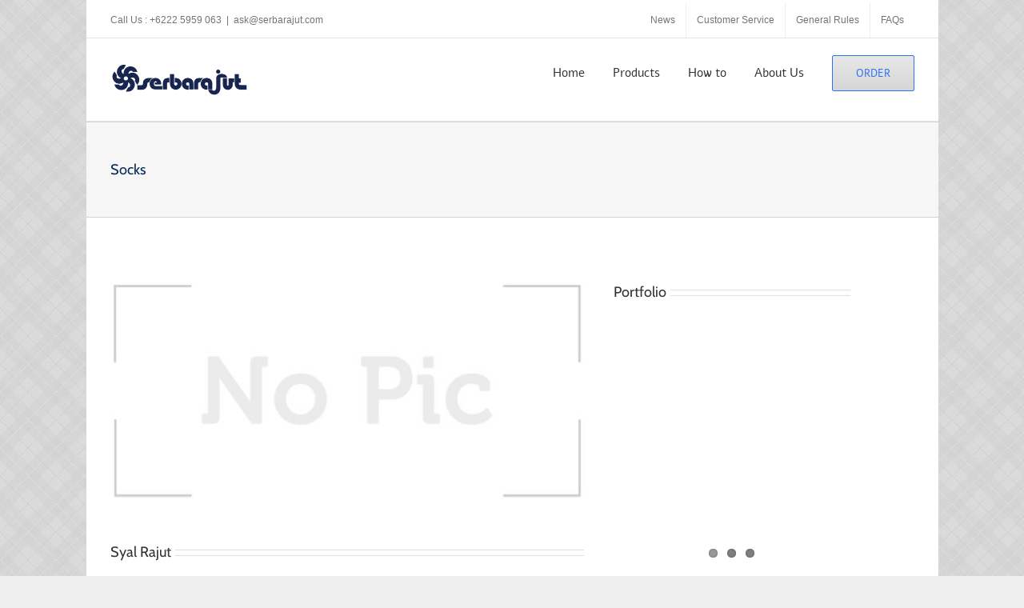

--- FILE ---
content_type: text/html; charset=UTF-8
request_url: https://serbarajut.com/products/socks/
body_size: 18037
content:
<!DOCTYPE html>
<html class="avada-html-layout-boxed avada-html-header-position-top avada-has-page-background-pattern" lang="en-US" prefix="og: http://ogp.me/ns# fb: http://ogp.me/ns/fb#">
<head>
	<meta http-equiv="X-UA-Compatible" content="IE=edge" />
	<meta http-equiv="Content-Type" content="text/html; charset=utf-8"/>
	<meta name="viewport" content="width=device-width, initial-scale=1" />
	<meta name='robots' content='index, follow, max-image-preview:large, max-snippet:-1, max-video-preview:-1' />

	<!-- This site is optimized with the Yoast SEO plugin v26.8 - https://yoast.com/product/yoast-seo-wordpress/ -->
	<title>Socks - Serbarajut Knitting Factory</title>
	<link rel="canonical" href="https://serbarajut.com/products/socks/" />
	<meta name="twitter:card" content="summary_large_image" />
	<meta name="twitter:title" content="Socks - Serbarajut Knitting Factory" />
	<meta name="twitter:image" content="http://localhost/serbarajut2/wp-content/uploads/2014/05/NoPic_Big.jpg" />
	<meta name="twitter:label1" content="Est. reading time" />
	<meta name="twitter:data1" content="2 minutes" />
	<script type="application/ld+json" class="yoast-schema-graph">{"@context":"https://schema.org","@graph":[{"@type":"WebPage","@id":"https://serbarajut.com/products/socks/","url":"https://serbarajut.com/products/socks/","name":"Socks - Serbarajut Knitting Factory","isPartOf":{"@id":"https://serbarajut.com/#website"},"primaryImageOfPage":{"@id":"https://serbarajut.com/products/socks/#primaryimage"},"image":{"@id":"https://serbarajut.com/products/socks/#primaryimage"},"thumbnailUrl":"http://localhost/serbarajut2/wp-content/uploads/2014/05/NoPic_Big.jpg","datePublished":"2014-05-27T11:16:56+00:00","dateModified":"2018-04-17T15:38:22+00:00","breadcrumb":{"@id":"https://serbarajut.com/products/socks/#breadcrumb"},"inLanguage":"en-US","potentialAction":[{"@type":"ReadAction","target":["https://serbarajut.com/products/socks/"]}]},{"@type":"ImageObject","inLanguage":"en-US","@id":"https://serbarajut.com/products/socks/#primaryimage","url":"http://localhost/serbarajut2/wp-content/uploads/2014/05/NoPic_Big.jpg","contentUrl":"http://localhost/serbarajut2/wp-content/uploads/2014/05/NoPic_Big.jpg"},{"@type":"BreadcrumbList","@id":"https://serbarajut.com/products/socks/#breadcrumb","itemListElement":[{"@type":"ListItem","position":1,"name":"Home","item":"https://serbarajut.com/"},{"@type":"ListItem","position":2,"name":"Products","item":"https://serbarajut.com/products/"},{"@type":"ListItem","position":3,"name":"Socks"}]},{"@type":"WebSite","@id":"https://serbarajut.com/#website","url":"https://serbarajut.com/","name":"Serbarajut Knitting Factory","description":"Serbarajut Knitting Factory","publisher":{"@id":"https://serbarajut.com/#organization"},"potentialAction":[{"@type":"SearchAction","target":{"@type":"EntryPoint","urlTemplate":"https://serbarajut.com/?s={search_term_string}"},"query-input":{"@type":"PropertyValueSpecification","valueRequired":true,"valueName":"search_term_string"}}],"inLanguage":"en-US"},{"@type":"Organization","@id":"https://serbarajut.com/#organization","name":"Serbarajut Knitting Factory","url":"https://serbarajut.com/","logo":{"@type":"ImageObject","inLanguage":"en-US","@id":"https://serbarajut.com/#/schema/logo/image/","url":"https://serbarajut.com/wp-content/uploads/2015/04/serbarajut-logo.jpg","contentUrl":"https://serbarajut.com/wp-content/uploads/2015/04/serbarajut-logo.jpg","width":400,"height":400,"caption":"Serbarajut Knitting Factory"},"image":{"@id":"https://serbarajut.com/#/schema/logo/image/"},"sameAs":["http://on.fb.me/serbarajut","http://instagram.com/serbarajut","http://pinterest.com/serbarajut","http://youtube.com/serbarajut"]}]}</script>
	<!-- / Yoast SEO plugin. -->


<link rel="alternate" type="application/rss+xml" title="Serbarajut Knitting Factory &raquo; Feed" href="https://serbarajut.com/feed/" />
<link rel="alternate" type="application/rss+xml" title="Serbarajut Knitting Factory &raquo; Comments Feed" href="https://serbarajut.com/comments/feed/" />
								<link rel="icon" href="https://serbarajut.com/wp-content/uploads/2015/04/serbarajut-logo.jpg" type="image/jpg" />
		
					<!-- Apple Touch Icon -->
			<link rel="apple-touch-icon" sizes="180x180" href="https://serbarajut.com/wp-content/uploads/2015/04/serbarajut-logo.jpg">
		
					<!-- Android Icon -->
			<link rel="icon" sizes="192x192" href="https://serbarajut.com/wp-content/uploads/2015/04/serbarajut-logo.jpg">
		
					<!-- MS Edge Icon -->
			<meta name="msapplication-TileImage" content="https://serbarajut.com/wp-content/uploads/2015/11/fav_serbarajut.png">
				<link rel="alternate" type="application/rss+xml" title="Serbarajut Knitting Factory &raquo; Socks Comments Feed" href="https://serbarajut.com/products/socks/feed/" />
<link rel="alternate" title="oEmbed (JSON)" type="application/json+oembed" href="https://serbarajut.com/wp-json/oembed/1.0/embed?url=https%3A%2F%2Fserbarajut.com%2Fproducts%2Fsocks%2F" />
<link rel="alternate" title="oEmbed (XML)" type="text/xml+oembed" href="https://serbarajut.com/wp-json/oembed/1.0/embed?url=https%3A%2F%2Fserbarajut.com%2Fproducts%2Fsocks%2F&#038;format=xml" />
					<meta name="description" content="Syal Rajut 
 
Disini untuk deskripsi......






....................... 




Portfolio 
  

Scarf Categories 

Deskripsi.... 

Deskripsi.... 

Deskripsi....   








Disini Untuk deskripsi Harga.........



.................................... 

Disini Untuk deskripsi Harga.........



...................................."/>
				
		<meta property="og:locale" content="en_US"/>
		<meta property="og:type" content="article"/>
		<meta property="og:site_name" content="Serbarajut Knitting Factory"/>
		<meta property="og:title" content="Socks - Serbarajut Knitting Factory"/>
				<meta property="og:description" content="Syal Rajut 
 
Disini untuk deskripsi......






....................... 




Portfolio 
  

Scarf Categories 

Deskripsi.... 

Deskripsi.... 

Deskripsi....   








Disini Untuk deskripsi Harga.........



.................................... 

Disini Untuk deskripsi Harga.........



...................................."/>
				<meta property="og:url" content="https://serbarajut.com/products/socks/"/>
													<meta property="article:modified_time" content="2018-04-17T15:38:22+07:00"/>
											<meta property="og:image" content="https://serbarajut.com/wp-content/uploads/2015/11/Serbarajut_logo_1.png"/>
		<meta property="og:image:width" content="346"/>
		<meta property="og:image:height" content="81"/>
		<meta property="og:image:type" content="image/png"/>
				<style id='wp-img-auto-sizes-contain-inline-css' type='text/css'>
img:is([sizes=auto i],[sizes^="auto," i]){contain-intrinsic-size:3000px 1500px}
/*# sourceURL=wp-img-auto-sizes-contain-inline-css */
</style>
<style id='wp-emoji-styles-inline-css' type='text/css'>

	img.wp-smiley, img.emoji {
		display: inline !important;
		border: none !important;
		box-shadow: none !important;
		height: 1em !important;
		width: 1em !important;
		margin: 0 0.07em !important;
		vertical-align: -0.1em !important;
		background: none !important;
		padding: 0 !important;
	}
/*# sourceURL=wp-emoji-styles-inline-css */
</style>
<link rel='stylesheet' id='formcraft-common-css' href='https://serbarajut.com/wp-content/plugins/formcraft3/dist/formcraft-common.css?ver=3.9.3' type='text/css' media='all' />
<link rel='stylesheet' id='formcraft-form-css' href='https://serbarajut.com/wp-content/plugins/formcraft3/dist/form.css?ver=3.9.3' type='text/css' media='all' />
<link rel='stylesheet' id='fusion-dynamic-css-css' href='https://serbarajut.com/wp-content/uploads/fusion-styles/507460850913fadc95cafb1c06ff7c85.min.css?ver=3.14.1' type='text/css' media='all' />
<script type="text/javascript" src="https://serbarajut.com/wp-includes/js/jquery/jquery.min.js?ver=3.7.1" id="jquery-core-js"></script>
<script type="text/javascript" src="https://serbarajut.com/wp-includes/js/jquery/jquery-migrate.min.js?ver=3.4.1" id="jquery-migrate-js"></script>
<link rel="https://api.w.org/" href="https://serbarajut.com/wp-json/" /><link rel="alternate" title="JSON" type="application/json" href="https://serbarajut.com/wp-json/wp/v2/pages/4985" /><!-- Start Alexa Certify Javascript -->
<script type="text/javascript">
_atrk_opts = { atrk_acct:"6n2ym1akKd6070", domain:"serbarajut.com",dynamic: true};
(function() { var as = document.createElement('script'); as.type = 'text/javascript'; as.async = true; as.src = "https://d31qbv1cthcecs.cloudfront.net/atrk.js"; var s = document.getElementsByTagName('script')[0];s.parentNode.insertBefore(as, s); })();
</script>
<noscript><img src="https://d5nxst8fruw4z.cloudfront.net/atrk.gif?account=6n2ym1akKd6070" style="display:none" height="1" width="1" alt="" /></noscript>
<!-- End Alexa Certify Javascript -->
<style type="text/css" id="css-fb-visibility">@media screen and (max-width: 640px){.fusion-no-small-visibility{display:none !important;}body .sm-text-align-center{text-align:center !important;}body .sm-text-align-left{text-align:left !important;}body .sm-text-align-right{text-align:right !important;}body .sm-text-align-justify{text-align:justify !important;}body .sm-flex-align-center{justify-content:center !important;}body .sm-flex-align-flex-start{justify-content:flex-start !important;}body .sm-flex-align-flex-end{justify-content:flex-end !important;}body .sm-mx-auto{margin-left:auto !important;margin-right:auto !important;}body .sm-ml-auto{margin-left:auto !important;}body .sm-mr-auto{margin-right:auto !important;}body .fusion-absolute-position-small{position:absolute;width:100%;}.awb-sticky.awb-sticky-small{ position: sticky; top: var(--awb-sticky-offset,0); }}@media screen and (min-width: 641px) and (max-width: 1024px){.fusion-no-medium-visibility{display:none !important;}body .md-text-align-center{text-align:center !important;}body .md-text-align-left{text-align:left !important;}body .md-text-align-right{text-align:right !important;}body .md-text-align-justify{text-align:justify !important;}body .md-flex-align-center{justify-content:center !important;}body .md-flex-align-flex-start{justify-content:flex-start !important;}body .md-flex-align-flex-end{justify-content:flex-end !important;}body .md-mx-auto{margin-left:auto !important;margin-right:auto !important;}body .md-ml-auto{margin-left:auto !important;}body .md-mr-auto{margin-right:auto !important;}body .fusion-absolute-position-medium{position:absolute;width:100%;}.awb-sticky.awb-sticky-medium{ position: sticky; top: var(--awb-sticky-offset,0); }}@media screen and (min-width: 1025px){.fusion-no-large-visibility{display:none !important;}body .lg-text-align-center{text-align:center !important;}body .lg-text-align-left{text-align:left !important;}body .lg-text-align-right{text-align:right !important;}body .lg-text-align-justify{text-align:justify !important;}body .lg-flex-align-center{justify-content:center !important;}body .lg-flex-align-flex-start{justify-content:flex-start !important;}body .lg-flex-align-flex-end{justify-content:flex-end !important;}body .lg-mx-auto{margin-left:auto !important;margin-right:auto !important;}body .lg-ml-auto{margin-left:auto !important;}body .lg-mr-auto{margin-right:auto !important;}body .fusion-absolute-position-large{position:absolute;width:100%;}.awb-sticky.awb-sticky-large{ position: sticky; top: var(--awb-sticky-offset,0); }}</style>		<script type="text/javascript">
			var doc = document.documentElement;
			doc.setAttribute( 'data-useragent', navigator.userAgent );
		</script>
		<script>
  (function(i,s,o,g,r,a,m){i['GoogleAnalyticsObject']=r;i[r]=i[r]||function(){
  (i[r].q=i[r].q||[]).push(arguments)},i[r].l=1*new Date();a=s.createElement(o),
  m=s.getElementsByTagName(o)[0];a.async=1;a.src=g;m.parentNode.insertBefore(a,m)
  })(window,document,'script','//www.google-analytics.com/analytics.js','ga');

  ga('create', 'UA-36419489-1', 'auto');
  ga('send', 'pageview');

</script>
	<link href='//netdna.bootstrapcdn.com/bootstrap/3.0.0/css/bootstrap-glyphicons.css' rel='stylesheet'><style id='global-styles-inline-css' type='text/css'>
:root{--wp--preset--aspect-ratio--square: 1;--wp--preset--aspect-ratio--4-3: 4/3;--wp--preset--aspect-ratio--3-4: 3/4;--wp--preset--aspect-ratio--3-2: 3/2;--wp--preset--aspect-ratio--2-3: 2/3;--wp--preset--aspect-ratio--16-9: 16/9;--wp--preset--aspect-ratio--9-16: 9/16;--wp--preset--color--black: #000000;--wp--preset--color--cyan-bluish-gray: #abb8c3;--wp--preset--color--white: #ffffff;--wp--preset--color--pale-pink: #f78da7;--wp--preset--color--vivid-red: #cf2e2e;--wp--preset--color--luminous-vivid-orange: #ff6900;--wp--preset--color--luminous-vivid-amber: #fcb900;--wp--preset--color--light-green-cyan: #7bdcb5;--wp--preset--color--vivid-green-cyan: #00d084;--wp--preset--color--pale-cyan-blue: #8ed1fc;--wp--preset--color--vivid-cyan-blue: #0693e3;--wp--preset--color--vivid-purple: #9b51e0;--wp--preset--color--awb-color-1: rgba(255,255,255,1);--wp--preset--color--awb-color-2: rgba(246,246,246,1);--wp--preset--color--awb-color-3: rgba(232,232,232,1);--wp--preset--color--awb-color-4: rgba(224,222,222,1);--wp--preset--color--awb-color-5: rgba(160,206,78,1);--wp--preset--color--awb-color-6: rgba(158,158,158,1);--wp--preset--color--awb-color-7: rgba(116,116,116,1);--wp--preset--color--awb-color-8: rgba(51,51,51,1);--wp--preset--color--awb-color-custom-10: rgba(235,234,234,1);--wp--preset--color--awb-color-custom-11: rgba(235,234,234,0.8);--wp--preset--color--awb-color-custom-12: rgba(191,191,191,1);--wp--preset--color--awb-color-custom-13: rgba(221,221,221,1);--wp--preset--color--awb-color-custom-14: rgba(214,214,214,1);--wp--preset--color--awb-color-custom-15: rgba(249,249,249,1);--wp--preset--color--awb-color-custom-16: rgba(190,189,189,1);--wp--preset--color--awb-color-custom-17: rgba(140,137,137,1);--wp--preset--gradient--vivid-cyan-blue-to-vivid-purple: linear-gradient(135deg,rgb(6,147,227) 0%,rgb(155,81,224) 100%);--wp--preset--gradient--light-green-cyan-to-vivid-green-cyan: linear-gradient(135deg,rgb(122,220,180) 0%,rgb(0,208,130) 100%);--wp--preset--gradient--luminous-vivid-amber-to-luminous-vivid-orange: linear-gradient(135deg,rgb(252,185,0) 0%,rgb(255,105,0) 100%);--wp--preset--gradient--luminous-vivid-orange-to-vivid-red: linear-gradient(135deg,rgb(255,105,0) 0%,rgb(207,46,46) 100%);--wp--preset--gradient--very-light-gray-to-cyan-bluish-gray: linear-gradient(135deg,rgb(238,238,238) 0%,rgb(169,184,195) 100%);--wp--preset--gradient--cool-to-warm-spectrum: linear-gradient(135deg,rgb(74,234,220) 0%,rgb(151,120,209) 20%,rgb(207,42,186) 40%,rgb(238,44,130) 60%,rgb(251,105,98) 80%,rgb(254,248,76) 100%);--wp--preset--gradient--blush-light-purple: linear-gradient(135deg,rgb(255,206,236) 0%,rgb(152,150,240) 100%);--wp--preset--gradient--blush-bordeaux: linear-gradient(135deg,rgb(254,205,165) 0%,rgb(254,45,45) 50%,rgb(107,0,62) 100%);--wp--preset--gradient--luminous-dusk: linear-gradient(135deg,rgb(255,203,112) 0%,rgb(199,81,192) 50%,rgb(65,88,208) 100%);--wp--preset--gradient--pale-ocean: linear-gradient(135deg,rgb(255,245,203) 0%,rgb(182,227,212) 50%,rgb(51,167,181) 100%);--wp--preset--gradient--electric-grass: linear-gradient(135deg,rgb(202,248,128) 0%,rgb(113,206,126) 100%);--wp--preset--gradient--midnight: linear-gradient(135deg,rgb(2,3,129) 0%,rgb(40,116,252) 100%);--wp--preset--font-size--small: 9.75px;--wp--preset--font-size--medium: 20px;--wp--preset--font-size--large: 19.5px;--wp--preset--font-size--x-large: 42px;--wp--preset--font-size--normal: 13px;--wp--preset--font-size--xlarge: 26px;--wp--preset--font-size--huge: 39px;--wp--preset--spacing--20: 0.44rem;--wp--preset--spacing--30: 0.67rem;--wp--preset--spacing--40: 1rem;--wp--preset--spacing--50: 1.5rem;--wp--preset--spacing--60: 2.25rem;--wp--preset--spacing--70: 3.38rem;--wp--preset--spacing--80: 5.06rem;--wp--preset--shadow--natural: 6px 6px 9px rgba(0, 0, 0, 0.2);--wp--preset--shadow--deep: 12px 12px 50px rgba(0, 0, 0, 0.4);--wp--preset--shadow--sharp: 6px 6px 0px rgba(0, 0, 0, 0.2);--wp--preset--shadow--outlined: 6px 6px 0px -3px rgb(255, 255, 255), 6px 6px rgb(0, 0, 0);--wp--preset--shadow--crisp: 6px 6px 0px rgb(0, 0, 0);}:where(.is-layout-flex){gap: 0.5em;}:where(.is-layout-grid){gap: 0.5em;}body .is-layout-flex{display: flex;}.is-layout-flex{flex-wrap: wrap;align-items: center;}.is-layout-flex > :is(*, div){margin: 0;}body .is-layout-grid{display: grid;}.is-layout-grid > :is(*, div){margin: 0;}:where(.wp-block-columns.is-layout-flex){gap: 2em;}:where(.wp-block-columns.is-layout-grid){gap: 2em;}:where(.wp-block-post-template.is-layout-flex){gap: 1.25em;}:where(.wp-block-post-template.is-layout-grid){gap: 1.25em;}.has-black-color{color: var(--wp--preset--color--black) !important;}.has-cyan-bluish-gray-color{color: var(--wp--preset--color--cyan-bluish-gray) !important;}.has-white-color{color: var(--wp--preset--color--white) !important;}.has-pale-pink-color{color: var(--wp--preset--color--pale-pink) !important;}.has-vivid-red-color{color: var(--wp--preset--color--vivid-red) !important;}.has-luminous-vivid-orange-color{color: var(--wp--preset--color--luminous-vivid-orange) !important;}.has-luminous-vivid-amber-color{color: var(--wp--preset--color--luminous-vivid-amber) !important;}.has-light-green-cyan-color{color: var(--wp--preset--color--light-green-cyan) !important;}.has-vivid-green-cyan-color{color: var(--wp--preset--color--vivid-green-cyan) !important;}.has-pale-cyan-blue-color{color: var(--wp--preset--color--pale-cyan-blue) !important;}.has-vivid-cyan-blue-color{color: var(--wp--preset--color--vivid-cyan-blue) !important;}.has-vivid-purple-color{color: var(--wp--preset--color--vivid-purple) !important;}.has-black-background-color{background-color: var(--wp--preset--color--black) !important;}.has-cyan-bluish-gray-background-color{background-color: var(--wp--preset--color--cyan-bluish-gray) !important;}.has-white-background-color{background-color: var(--wp--preset--color--white) !important;}.has-pale-pink-background-color{background-color: var(--wp--preset--color--pale-pink) !important;}.has-vivid-red-background-color{background-color: var(--wp--preset--color--vivid-red) !important;}.has-luminous-vivid-orange-background-color{background-color: var(--wp--preset--color--luminous-vivid-orange) !important;}.has-luminous-vivid-amber-background-color{background-color: var(--wp--preset--color--luminous-vivid-amber) !important;}.has-light-green-cyan-background-color{background-color: var(--wp--preset--color--light-green-cyan) !important;}.has-vivid-green-cyan-background-color{background-color: var(--wp--preset--color--vivid-green-cyan) !important;}.has-pale-cyan-blue-background-color{background-color: var(--wp--preset--color--pale-cyan-blue) !important;}.has-vivid-cyan-blue-background-color{background-color: var(--wp--preset--color--vivid-cyan-blue) !important;}.has-vivid-purple-background-color{background-color: var(--wp--preset--color--vivid-purple) !important;}.has-black-border-color{border-color: var(--wp--preset--color--black) !important;}.has-cyan-bluish-gray-border-color{border-color: var(--wp--preset--color--cyan-bluish-gray) !important;}.has-white-border-color{border-color: var(--wp--preset--color--white) !important;}.has-pale-pink-border-color{border-color: var(--wp--preset--color--pale-pink) !important;}.has-vivid-red-border-color{border-color: var(--wp--preset--color--vivid-red) !important;}.has-luminous-vivid-orange-border-color{border-color: var(--wp--preset--color--luminous-vivid-orange) !important;}.has-luminous-vivid-amber-border-color{border-color: var(--wp--preset--color--luminous-vivid-amber) !important;}.has-light-green-cyan-border-color{border-color: var(--wp--preset--color--light-green-cyan) !important;}.has-vivid-green-cyan-border-color{border-color: var(--wp--preset--color--vivid-green-cyan) !important;}.has-pale-cyan-blue-border-color{border-color: var(--wp--preset--color--pale-cyan-blue) !important;}.has-vivid-cyan-blue-border-color{border-color: var(--wp--preset--color--vivid-cyan-blue) !important;}.has-vivid-purple-border-color{border-color: var(--wp--preset--color--vivid-purple) !important;}.has-vivid-cyan-blue-to-vivid-purple-gradient-background{background: var(--wp--preset--gradient--vivid-cyan-blue-to-vivid-purple) !important;}.has-light-green-cyan-to-vivid-green-cyan-gradient-background{background: var(--wp--preset--gradient--light-green-cyan-to-vivid-green-cyan) !important;}.has-luminous-vivid-amber-to-luminous-vivid-orange-gradient-background{background: var(--wp--preset--gradient--luminous-vivid-amber-to-luminous-vivid-orange) !important;}.has-luminous-vivid-orange-to-vivid-red-gradient-background{background: var(--wp--preset--gradient--luminous-vivid-orange-to-vivid-red) !important;}.has-very-light-gray-to-cyan-bluish-gray-gradient-background{background: var(--wp--preset--gradient--very-light-gray-to-cyan-bluish-gray) !important;}.has-cool-to-warm-spectrum-gradient-background{background: var(--wp--preset--gradient--cool-to-warm-spectrum) !important;}.has-blush-light-purple-gradient-background{background: var(--wp--preset--gradient--blush-light-purple) !important;}.has-blush-bordeaux-gradient-background{background: var(--wp--preset--gradient--blush-bordeaux) !important;}.has-luminous-dusk-gradient-background{background: var(--wp--preset--gradient--luminous-dusk) !important;}.has-pale-ocean-gradient-background{background: var(--wp--preset--gradient--pale-ocean) !important;}.has-electric-grass-gradient-background{background: var(--wp--preset--gradient--electric-grass) !important;}.has-midnight-gradient-background{background: var(--wp--preset--gradient--midnight) !important;}.has-small-font-size{font-size: var(--wp--preset--font-size--small) !important;}.has-medium-font-size{font-size: var(--wp--preset--font-size--medium) !important;}.has-large-font-size{font-size: var(--wp--preset--font-size--large) !important;}.has-x-large-font-size{font-size: var(--wp--preset--font-size--x-large) !important;}
/*# sourceURL=global-styles-inline-css */
</style>
<style id='wp-block-library-inline-css' type='text/css'>
:root{--wp-block-synced-color:#7a00df;--wp-block-synced-color--rgb:122,0,223;--wp-bound-block-color:var(--wp-block-synced-color);--wp-editor-canvas-background:#ddd;--wp-admin-theme-color:#007cba;--wp-admin-theme-color--rgb:0,124,186;--wp-admin-theme-color-darker-10:#006ba1;--wp-admin-theme-color-darker-10--rgb:0,107,160.5;--wp-admin-theme-color-darker-20:#005a87;--wp-admin-theme-color-darker-20--rgb:0,90,135;--wp-admin-border-width-focus:2px}@media (min-resolution:192dpi){:root{--wp-admin-border-width-focus:1.5px}}.wp-element-button{cursor:pointer}:root .has-very-light-gray-background-color{background-color:#eee}:root .has-very-dark-gray-background-color{background-color:#313131}:root .has-very-light-gray-color{color:#eee}:root .has-very-dark-gray-color{color:#313131}:root .has-vivid-green-cyan-to-vivid-cyan-blue-gradient-background{background:linear-gradient(135deg,#00d084,#0693e3)}:root .has-purple-crush-gradient-background{background:linear-gradient(135deg,#34e2e4,#4721fb 50%,#ab1dfe)}:root .has-hazy-dawn-gradient-background{background:linear-gradient(135deg,#faaca8,#dad0ec)}:root .has-subdued-olive-gradient-background{background:linear-gradient(135deg,#fafae1,#67a671)}:root .has-atomic-cream-gradient-background{background:linear-gradient(135deg,#fdd79a,#004a59)}:root .has-nightshade-gradient-background{background:linear-gradient(135deg,#330968,#31cdcf)}:root .has-midnight-gradient-background{background:linear-gradient(135deg,#020381,#2874fc)}:root{--wp--preset--font-size--normal:16px;--wp--preset--font-size--huge:42px}.has-regular-font-size{font-size:1em}.has-larger-font-size{font-size:2.625em}.has-normal-font-size{font-size:var(--wp--preset--font-size--normal)}.has-huge-font-size{font-size:var(--wp--preset--font-size--huge)}.has-text-align-center{text-align:center}.has-text-align-left{text-align:left}.has-text-align-right{text-align:right}.has-fit-text{white-space:nowrap!important}#end-resizable-editor-section{display:none}.aligncenter{clear:both}.items-justified-left{justify-content:flex-start}.items-justified-center{justify-content:center}.items-justified-right{justify-content:flex-end}.items-justified-space-between{justify-content:space-between}.screen-reader-text{border:0;clip-path:inset(50%);height:1px;margin:-1px;overflow:hidden;padding:0;position:absolute;width:1px;word-wrap:normal!important}.screen-reader-text:focus{background-color:#ddd;clip-path:none;color:#444;display:block;font-size:1em;height:auto;left:5px;line-height:normal;padding:15px 23px 14px;text-decoration:none;top:5px;width:auto;z-index:100000}html :where(.has-border-color){border-style:solid}html :where([style*=border-top-color]){border-top-style:solid}html :where([style*=border-right-color]){border-right-style:solid}html :where([style*=border-bottom-color]){border-bottom-style:solid}html :where([style*=border-left-color]){border-left-style:solid}html :where([style*=border-width]){border-style:solid}html :where([style*=border-top-width]){border-top-style:solid}html :where([style*=border-right-width]){border-right-style:solid}html :where([style*=border-bottom-width]){border-bottom-style:solid}html :where([style*=border-left-width]){border-left-style:solid}html :where(img[class*=wp-image-]){height:auto;max-width:100%}:where(figure){margin:0 0 1em}html :where(.is-position-sticky){--wp-admin--admin-bar--position-offset:var(--wp-admin--admin-bar--height,0px)}@media screen and (max-width:600px){html :where(.is-position-sticky){--wp-admin--admin-bar--position-offset:0px}}
/*wp_block_styles_on_demand_placeholder:697418dc8fd23*/
/*# sourceURL=wp-block-library-inline-css */
</style>
<style id='wp-block-library-theme-inline-css' type='text/css'>
.wp-block-audio :where(figcaption){color:#555;font-size:13px;text-align:center}.is-dark-theme .wp-block-audio :where(figcaption){color:#ffffffa6}.wp-block-audio{margin:0 0 1em}.wp-block-code{border:1px solid #ccc;border-radius:4px;font-family:Menlo,Consolas,monaco,monospace;padding:.8em 1em}.wp-block-embed :where(figcaption){color:#555;font-size:13px;text-align:center}.is-dark-theme .wp-block-embed :where(figcaption){color:#ffffffa6}.wp-block-embed{margin:0 0 1em}.blocks-gallery-caption{color:#555;font-size:13px;text-align:center}.is-dark-theme .blocks-gallery-caption{color:#ffffffa6}:root :where(.wp-block-image figcaption){color:#555;font-size:13px;text-align:center}.is-dark-theme :root :where(.wp-block-image figcaption){color:#ffffffa6}.wp-block-image{margin:0 0 1em}.wp-block-pullquote{border-bottom:4px solid;border-top:4px solid;color:currentColor;margin-bottom:1.75em}.wp-block-pullquote :where(cite),.wp-block-pullquote :where(footer),.wp-block-pullquote__citation{color:currentColor;font-size:.8125em;font-style:normal;text-transform:uppercase}.wp-block-quote{border-left:.25em solid;margin:0 0 1.75em;padding-left:1em}.wp-block-quote cite,.wp-block-quote footer{color:currentColor;font-size:.8125em;font-style:normal;position:relative}.wp-block-quote:where(.has-text-align-right){border-left:none;border-right:.25em solid;padding-left:0;padding-right:1em}.wp-block-quote:where(.has-text-align-center){border:none;padding-left:0}.wp-block-quote.is-large,.wp-block-quote.is-style-large,.wp-block-quote:where(.is-style-plain){border:none}.wp-block-search .wp-block-search__label{font-weight:700}.wp-block-search__button{border:1px solid #ccc;padding:.375em .625em}:where(.wp-block-group.has-background){padding:1.25em 2.375em}.wp-block-separator.has-css-opacity{opacity:.4}.wp-block-separator{border:none;border-bottom:2px solid;margin-left:auto;margin-right:auto}.wp-block-separator.has-alpha-channel-opacity{opacity:1}.wp-block-separator:not(.is-style-wide):not(.is-style-dots){width:100px}.wp-block-separator.has-background:not(.is-style-dots){border-bottom:none;height:1px}.wp-block-separator.has-background:not(.is-style-wide):not(.is-style-dots){height:2px}.wp-block-table{margin:0 0 1em}.wp-block-table td,.wp-block-table th{word-break:normal}.wp-block-table :where(figcaption){color:#555;font-size:13px;text-align:center}.is-dark-theme .wp-block-table :where(figcaption){color:#ffffffa6}.wp-block-video :where(figcaption){color:#555;font-size:13px;text-align:center}.is-dark-theme .wp-block-video :where(figcaption){color:#ffffffa6}.wp-block-video{margin:0 0 1em}:root :where(.wp-block-template-part.has-background){margin-bottom:0;margin-top:0;padding:1.25em 2.375em}
/*# sourceURL=/wp-includes/css/dist/block-library/theme.min.css */
</style>
<style id='classic-theme-styles-inline-css' type='text/css'>
/*! This file is auto-generated */
.wp-block-button__link{color:#fff;background-color:#32373c;border-radius:9999px;box-shadow:none;text-decoration:none;padding:calc(.667em + 2px) calc(1.333em + 2px);font-size:1.125em}.wp-block-file__button{background:#32373c;color:#fff;text-decoration:none}
/*# sourceURL=/wp-includes/css/classic-themes.min.css */
</style>
</head>

<body data-rsssl=1 class="wp-singular page-template page-template-full-width page-template-full-width-php page page-id-4985 page-child parent-pageid-4847 wp-theme-Avada has-sidebar fusion-image-hovers fusion-pagination-sizing fusion-button_type-flat fusion-button_span-no fusion-button_gradient-linear avada-image-rollover-circle-yes avada-image-rollover-yes avada-image-rollover-direction-left fusion-has-button-gradient fusion-body ltr fusion-sticky-header no-mobile-totop avada-has-rev-slider-styles fusion-disable-outline fusion-sub-menu-fade mobile-logo-pos-left layout-boxed-mode avada-has-boxed-modal-shadow-none layout-scroll-offset-full avada-has-zero-margin-offset-top fusion-top-header menu-text-align-right mobile-menu-design-modern fusion-show-pagination-text fusion-header-layout-v2 avada-responsive avada-footer-fx-parallax-effect avada-menu-highlight-style-bar fusion-search-form-classic fusion-main-menu-search-dropdown fusion-avatar-square avada-sticky-shrinkage avada-dropdown-styles avada-blog-layout-grid avada-blog-archive-layout-timeline avada-header-shadow-no avada-menu-icon-position-left avada-has-megamenu-shadow avada-has-mainmenu-dropdown-divider fusion-has-main-nav-icon-circle avada-has-pagetitle-100-width avada-has-pagetitle-bg-full avada-has-pagetitle-bg-parallax avada-has-breadcrumb-mobile-hidden avada-has-titlebar-bar_and_content avada-has-transparent-timeline_color avada-has-pagination-padding avada-flyout-menu-direction-fade avada-ec-views-v1" data-awb-post-id="4985">
		<a class="skip-link screen-reader-text" href="#content">Skip to content</a>

	<div id="boxed-wrapper">
							
		<div id="wrapper" class="fusion-wrapper">
			<div id="home" style="position:relative;top:-1px;"></div>
							
					
			<header class="fusion-header-wrapper">
				<div class="fusion-header-v2 fusion-logo-alignment fusion-logo-left fusion-sticky-menu- fusion-sticky-logo-1 fusion-mobile-logo-1  fusion-mobile-menu-design-modern">
					
<div class="fusion-secondary-header">
	<div class="fusion-row">
					<div class="fusion-alignleft">
				<div class="fusion-contact-info"><span class="fusion-contact-info-phone-number">Call Us : +6222 5959 063</span><span class="fusion-header-separator">|</span><span class="fusion-contact-info-email-address"><a href="mailto:ask&#64;s&#101;&#114;ba&#114;&#97;&#106;&#117;&#116;.&#99;&#111;m">ask&#64;s&#101;&#114;ba&#114;&#97;&#106;&#117;&#116;.&#99;&#111;m</a></span></div>			</div>
							<div class="fusion-alignright">
				<nav class="fusion-secondary-menu" role="navigation" aria-label="Secondary Menu"><ul id="menu-top" class="menu"><li  id="menu-item-5720"  class="menu-item menu-item-type-post_type menu-item-object-page menu-item-5720"  data-item-id="5720"><a  href="https://serbarajut.com/news/" class="fusion-bar-highlight"><span class="menu-text">News</span></a></li><li  id="menu-item-5717"  class="menu-item menu-item-type-post_type menu-item-object-page menu-item-5717"  data-item-id="5717"><a  href="https://serbarajut.com/features/customer-service/" class="fusion-bar-highlight"><span class="menu-text">Customer Service</span></a></li><li  id="menu-item-6753"  class="menu-item menu-item-type-post_type menu-item-object-page menu-item-6753"  data-item-id="6753"><a  href="https://serbarajut.com/about-us/general-rules/" class="fusion-bar-highlight"><span class="menu-text">General Rules</span></a></li><li  id="menu-item-4846"  class="menu-item menu-item-type-post_type menu-item-object-page menu-item-4846"  data-item-id="4846"><a  href="https://serbarajut.com/faq/" class="fusion-bar-highlight"><span class="menu-text">FAQs</span></a></li></ul></nav><nav class="fusion-mobile-nav-holder fusion-mobile-menu-text-align-center" aria-label="Secondary Mobile Menu"></nav>			</div>
			</div>
</div>
<div class="fusion-header-sticky-height"></div>
<div class="fusion-header">
	<div class="fusion-row">
					<div class="fusion-logo" data-margin-top="31px" data-margin-bottom="31px" data-margin-left="0px" data-margin-right="0px">
			<a class="fusion-logo-link"  href="https://serbarajut.com/" >

						<!-- standard logo -->
			<img src="https://serbarajut.com/wp-content/uploads/2015/11/Serbarajut_logo_1.png" srcset="https://serbarajut.com/wp-content/uploads/2015/11/Serbarajut_logo_1.png 1x, https://serbarajut.com/wp-content/uploads/2015/11/Serbarajut_logo_1.png 2x" width="346" height="81" style="max-height:81px;height:auto;" alt="Serbarajut Knitting Factory Logo" data-retina_logo_url="https://serbarajut.com/wp-content/uploads/2015/11/Serbarajut_logo_1.png" class="fusion-standard-logo" />

											<!-- mobile logo -->
				<img src="https://serbarajut.com/wp-content/uploads/2016/03/Serbarajut_logo_mobile.png" srcset="https://serbarajut.com/wp-content/uploads/2016/03/Serbarajut_logo_mobile.png 1x, https://serbarajut.com/wp-content/uploads/2015/04/logo_Serbarajut1.jpg 2x" width="150" height="35" style="max-height:35px;height:auto;" alt="Serbarajut Knitting Factory Logo" data-retina_logo_url="https://serbarajut.com/wp-content/uploads/2015/04/logo_Serbarajut1.jpg" class="fusion-mobile-logo" />
			
											<!-- sticky header logo -->
				<img src="https://serbarajut.com/wp-content/uploads/2015/11/Serbarajut_logo_1.png" srcset="https://serbarajut.com/wp-content/uploads/2015/11/Serbarajut_logo_1.png 1x, https://serbarajut.com/wp-content/uploads/2015/11/Serbarajut_logo_1.png 2x" width="346" height="81" style="max-height:81px;height:auto;" alt="Serbarajut Knitting Factory Logo" data-retina_logo_url="https://serbarajut.com/wp-content/uploads/2015/11/Serbarajut_logo_1.png" class="fusion-sticky-logo" />
					</a>
		</div>		<nav class="fusion-main-menu" aria-label="Main Menu"><ul id="menu-main" class="fusion-menu"><li  id="menu-item-4999"  class="menu-item menu-item-type-custom menu-item-object-custom menu-item-home menu-item-4999"  data-item-id="4999"><a  href="https://serbarajut.com" class="fusion-bar-highlight"><span class="menu-text">Home</span></a></li><li  id="menu-item-6755"  class="menu-item menu-item-type-custom menu-item-object-custom menu-item-has-children menu-item-6755 fusion-dropdown-menu"  data-item-id="6755"><a  href="http://#" class="fusion-bar-highlight"><span class="menu-text">Products</span></a><ul class="sub-menu"><li  id="menu-item-5040"  class="menu-item menu-item-type-custom menu-item-object-custom menu-item-has-children menu-item-5040 fusion-dropdown-submenu" ><a  href="https://serbarajut.com/products/accessories/" class="fusion-bar-highlight"><span>Accessories</span></a><ul class="sub-menu"><li  id="menu-item-6371"  class="menu-item menu-item-type-post_type menu-item-object-page menu-item-6371" ><a  href="https://serbarajut.com/products/accessories/beanie/" class="fusion-bar-highlight"><span>Beanie</span></a></li><li  id="menu-item-6372"  class="menu-item menu-item-type-post_type menu-item-object-page menu-item-6372" ><a  href="https://serbarajut.com/products/accessories/hijab/" class="fusion-bar-highlight"><span>Hijab</span></a></li><li  id="menu-item-6373"  class="menu-item menu-item-type-post_type menu-item-object-page menu-item-6373" ><a  href="https://serbarajut.com/products/accessories/scarf/" class="fusion-bar-highlight"><span>Scarf</span></a></li></ul></li><li  id="menu-item-5029"  class="menu-item menu-item-type-post_type menu-item-object-page menu-item-has-children menu-item-5029 fusion-dropdown-submenu" ><a  title="TOPS" href="https://serbarajut.com/products/tops/" class="fusion-bar-highlight"><span>Tops</span></a><ul class="sub-menu"><li  id="menu-item-6409"  class="menu-item menu-item-type-post_type menu-item-object-page menu-item-6409" ><a  href="https://serbarajut.com/products/tops/cardigan/" class="fusion-bar-highlight"><span>Cardigan</span></a></li><li  id="menu-item-6450"  class="menu-item menu-item-type-post_type menu-item-object-page menu-item-6450" ><a  href="https://serbarajut.com/products/tops/dress/" class="fusion-bar-highlight"><span>Dress</span></a></li><li  id="menu-item-6408"  class="menu-item menu-item-type-post_type menu-item-object-page menu-item-6408" ><a  href="https://serbarajut.com/products/tops/sweater/" class="fusion-bar-highlight"><span>Sweater</span></a></li><li  id="menu-item-6448"  class="menu-item menu-item-type-post_type menu-item-object-page menu-item-6448" ><a  href="https://serbarajut.com/products/tops/jacket/" class="fusion-bar-highlight"><span>Jacket</span></a></li></ul></li><li  id="menu-item-5041"  class="menu-item menu-item-type-custom menu-item-object-custom menu-item-has-children menu-item-5041 fusion-dropdown-submenu" ><a  href="https://serbarajut.com/products/bottom/" class="fusion-bar-highlight"><span>Bottom</span></a><ul class="sub-menu"><li  id="menu-item-6458"  class="menu-item menu-item-type-post_type menu-item-object-page menu-item-6458" ><a  href="https://serbarajut.com/products/bottoms/jogger/" class="fusion-bar-highlight"><span>Jogger</span></a></li><li  id="menu-item-6461"  class="menu-item menu-item-type-post_type menu-item-object-page menu-item-6461" ><a  href="https://serbarajut.com/products/bottoms/panties/" class="fusion-bar-highlight"><span>Panties</span></a></li><li  id="menu-item-6454"  class="menu-item menu-item-type-post_type menu-item-object-page menu-item-6454" ><a  href="https://serbarajut.com/products/bottoms/skirt/" class="fusion-bar-highlight"><span>Skirt</span></a></li></ul></li></ul></li><li  id="menu-item-6154"  class="menu-item menu-item-type-custom menu-item-object-custom menu-item-has-children menu-item-6154 fusion-dropdown-menu"  data-item-id="6154"><a  href="#" class="fusion-bar-highlight"><span class="menu-text">How to</span></a><ul class="sub-menu"><li  id="menu-item-6472"  class="menu-item menu-item-type-post_type menu-item-object-page menu-item-6472 fusion-dropdown-submenu" ><a  href="https://serbarajut.com/about-us/returns/" class="fusion-bar-highlight"><span>Returns</span></a></li><li  id="menu-item-7670"  class="menu-item menu-item-type-custom menu-item-object-custom menu-item-7670 fusion-dropdown-submenu" ><a  href="https://serbarajut.com/how-to/minimum-order-quantity/" class="fusion-bar-highlight"><span>MOQ</span></a></li><li  id="menu-item-7671"  class="menu-item menu-item-type-custom menu-item-object-custom menu-item-7671 fusion-dropdown-submenu" ><a  href="https://serbarajut.com/order/" class="fusion-bar-highlight"><span>ORDER</span></a></li></ul></li><li  id="menu-item-4828"  class="menu-item menu-item-type-post_type menu-item-object-page menu-item-has-children menu-item-4828 fusion-dropdown-menu"  data-item-id="4828"><a  href="https://serbarajut.com/about-us/" class="fusion-bar-highlight"><span class="menu-text">About Us</span></a><ul class="sub-menu"><li  id="menu-item-5179"  class="menu-item menu-item-type-post_type menu-item-object-page menu-item-5179 fusion-dropdown-submenu" ><a  href="https://serbarajut.com/contact/" class="fusion-bar-highlight"><span>Contact</span></a></li><li  id="menu-item-5151"  class="menu-item menu-item-type-post_type menu-item-object-page menu-item-5151 fusion-dropdown-submenu" ><a  href="https://serbarajut.com/payment/" class="fusion-bar-highlight"><span>Payment</span></a></li><li  id="menu-item-5156"  class="menu-item menu-item-type-post_type menu-item-object-page menu-item-5156 fusion-dropdown-submenu" ><a  href="https://serbarajut.com/shipping/" class="fusion-bar-highlight"><span>Shipping</span></a></li><li  id="menu-item-5172"  class="menu-item menu-item-type-post_type menu-item-object-page menu-item-5172 fusion-dropdown-submenu" ><a  href="https://serbarajut.com/testimonial/" class="fusion-bar-highlight"><span>Testimonial</span></a></li><li  id="menu-item-5396"  class="menu-item menu-item-type-post_type menu-item-object-page menu-item-5396 fusion-dropdown-submenu" ><a  href="https://serbarajut.com/faq/" class="fusion-bar-highlight"><span>FAQs</span></a></li></ul></li><li  id="menu-item-6037"  class="menu-item menu-item-type-post_type menu-item-object-page menu-item-6037 fusion-menu-item-button"  data-item-id="6037"><a  href="https://serbarajut.com/order/" class="fusion-bar-highlight"><span class="menu-text fusion-button button-default button-large">ORDER</span></a></li></ul></nav>	<div class="fusion-mobile-menu-icons">
							<a href="#" class="fusion-icon awb-icon-bars" aria-label="Toggle mobile menu" aria-expanded="false"></a>
		
		
		
			</div>

<nav class="fusion-mobile-nav-holder fusion-mobile-menu-text-align-center" aria-label="Main Menu Mobile"></nav>

					</div>
</div>
				</div>
				<div class="fusion-clearfix"></div>
			</header>
								
							<div id="sliders-container" class="fusion-slider-visibility">
					</div>
				
					
							
			<section class="avada-page-titlebar-wrapper" aria-labelledby="awb-ptb-heading">
	<div class="fusion-page-title-bar fusion-page-title-bar-breadcrumbs fusion-page-title-bar-left">
		<div class="fusion-page-title-row">
			<div class="fusion-page-title-wrapper">
				<div class="fusion-page-title-captions">

																							<h1 id="awb-ptb-heading" class="entry-title">Socks</h1>

											
					
				</div>

													
			</div>
		</div>
	</div>
</section>

						<main id="main" class="clearfix  full-bg">
				<div class="fusion-row" style="">
<section id="content" style="float: left;">
					<div id="post-4985" class="post-4985 page type-page status-publish hentry">
			<span class="entry-title rich-snippet-hidden">Socks</span><span class="vcard rich-snippet-hidden"><span class="fn"><a href="https://serbarajut.com/author/suthsr/" title="Posts by SuthSR" rel="author">SuthSR</a></span></span><span class="updated rich-snippet-hidden">2018-04-17T15:38:22+07:00</span>
			
			<div class="post-content">
				<p><!-- this is the image with text --></p>
<div class="fusion-fullwidth fullwidth-box fusion-builder-row-1 hundred-percent-fullwidth non-hundred-percent-height-scrolling" style="--awb-border-radius-top-left:0px;--awb-border-radius-top-right:0px;--awb-border-radius-bottom-right:0px;--awb-border-radius-bottom-left:0px;--awb-overflow:visible;--awb-flex-wrap:wrap;" ><div class="fusion-builder-row fusion-row"><div class="fusion-layout-column fusion_builder_column fusion-builder-column-0 fusion_builder_column_2_3 2_3 fusion-two-third fusion-column-first" style="--awb-bg-size:cover;width:66.666666666667%;width:calc(66.666666666667% - ( ( 4% ) * 0.66666666666667 ) );margin-right: 4%;"><div class="fusion-column-wrapper fusion-flex-column-wrapper-legacy">
<img fetchpriority="high" decoding="async" src="https://localhost/serbarajut2/wp-content/uploads/2014/05/NoPic_Big.jpg" data-orig-src="https://localhost/serbarajut2/wp-content/uploads/2014/05/NoPic_Big.jpg" alt="NoPic_Big" width="940" height="434" class="lazyload aligncenter size-full wp-image-5287" srcset="data:image/svg+xml,%3Csvg%20xmlns%3D%27http%3A%2F%2Fwww.w3.org%2F2000%2Fsvg%27%20width%3D%27940%27%20height%3D%27434%27%20viewBox%3D%270%200%20940%20434%27%3E%3Crect%20width%3D%27940%27%20height%3D%27434%27%20fill-opacity%3D%220%22%2F%3E%3C%2Fsvg%3E" data-srcset="https://serbarajut.com/wp-content/uploads/2014/05/NoPic_Big-200x92.jpg 200w, https://serbarajut.com/wp-content/uploads/2014/05/NoPic_Big-300x139.jpg 300w, https://serbarajut.com/wp-content/uploads/2014/05/NoPic_Big-400x185.jpg 400w, https://serbarajut.com/wp-content/uploads/2014/05/NoPic_Big-600x277.jpg 600w, https://serbarajut.com/wp-content/uploads/2014/05/NoPic_Big-768x355.jpg 768w, https://serbarajut.com/wp-content/uploads/2014/05/NoPic_Big-800x369.jpg 800w, https://serbarajut.com/wp-content/uploads/2014/05/NoPic_Big.jpg 940w" data-sizes="auto" data-orig-sizes="(max-width: 940px) 100vw, 940px" /><div class="fusion-sep-clear"></div><div class="fusion-separator fusion-full-width-sep" style="margin-left: auto;margin-right: auto;margin-top:25px;margin-bottom:25px;width:100%;"></div><div class="fusion-sep-clear"></div>
<div class="fusion-title title fusion-title-1 fusion-title-text fusion-title-size-two"><h2 class="fusion-title-heading title-heading-left" style="margin:0;">Syal Rajut</h2><span class="awb-title-spacer"></span><div class="title-sep-container"><div class="title-sep sep-double sep-solid" style="border-color:#e0dede;"></div></div></div>
<div class="fusion-sep-clear"></div><div class="fusion-separator fusion-full-width-sep" style="margin-left: auto;margin-right: auto;margin-top:-10px;margin-bottom:-10px;width:100%;"></div><div class="fusion-sep-clear"></div>
Disini untuk deskripsi&#8230;&#8230;</p>
<p>&#8230;&#8230;&#8230;&#8230;&#8230;&#8230;&#8230;..<div class="fusion-clearfix"></div></div></div>
<p><!-- this is the slider --></p>
<div class="fusion-layout-column fusion_builder_column fusion-builder-column-1 fusion_builder_column_1_3 1_3 fusion-one-third fusion-column-last" style="--awb-bg-size:cover;width:33.333333333333%;width:calc(33.333333333333% - ( ( 4% ) * 0.33333333333333 ) );"><div class="fusion-column-wrapper fusion-flex-column-wrapper-legacy">
<div class="fusion-title title fusion-title-2 fusion-title-text fusion-title-size-two"><h2 class="fusion-title-heading title-heading-left" style="margin:0;">Portfolio</h2><span class="awb-title-spacer"></span><div class="title-sep-container"><div class="title-sep sep-double sep-solid" style="border-color:#e0dede;"></div></div></div>
<div class="fusion-slider-sc fusion-flexslider-loading flexslider flexslider-hover-type-none" data-slideshow_autoplay="1" data-slideshow_smooth_height="0" data-slideshow_speed="7000" style="max-width:100%;height:100%;"><ul class="slides"><li class="image"><span class="lazyload fusion-image-hover-element hover-type-none"><img decoding="async" src="[data-uri]" data-orig-src="https://localhost/serbarajut2/wp-content/uploads/2014/11/no_pic_1.jpg" /></span></li><li class="image"><span class="lazyload fusion-image-hover-element hover-type-none"><img decoding="async" src="[data-uri]" data-orig-src="https://localhost/serbarajut2/wp-content/uploads/2014/11/no_pic_2.jpg" /></span></li><li class="image"><span class="lazyload fusion-image-hover-element hover-type-none"><img decoding="async" src="[data-uri]" data-orig-src="https://localhost/serbarajut2/wp-content/uploads/2014/11/no_pic_3.jpg" /></span></li></ul></div> </p>
<div class="fusion-title title fusion-title-3 fusion-title-text fusion-title-size-two"><h2 class="fusion-title-heading title-heading-left" style="margin:0;">Scarf Categories</h2><span class="awb-title-spacer"></span><div class="title-sep-container"><div class="title-sep sep-double sep-solid" style="border-color:#e0dede;"></div></div></div>
<div class="accordian fusion-accordian" style="--awb-border-size:1px;--awb-icon-size:13px;--awb-content-font-size:13px;--awb-icon-alignment:left;--awb-hover-color:#f9f9f9;--awb-border-color:#cccccc;--awb-background-color:#ffffff;--awb-divider-color:#e0dede;--awb-divider-hover-color:#e0dede;--awb-icon-color:#ffffff;--awb-title-color:#333333;--awb-content-color:#747474;--awb-icon-box-color:#333333;--awb-toggle-hover-accent-color:#9e9e9e;--awb-title-font-family:&quot;Cabin&quot;;--awb-title-font-weight:400;--awb-title-font-style:normal;--awb-title-font-size:13px;--awb-content-font-family:&quot;Alef&quot;;--awb-content-font-style:normal;--awb-content-font-weight:400;"><div class="panel-group fusion-toggle-icon-boxed" id="accordion-4985-1"><div class="fusion-panel panel-default panel-90339c31c0d6a8f5e fusion-toggle-has-divider"><div class="panel-heading"><h4 class="panel-title toggle" id="toggle_90339c31c0d6a8f5e"><a aria-expanded="false" aria-controls="90339c31c0d6a8f5e" role="button" data-toggle="collapse" data-parent="#accordion-4985-1" data-target="#90339c31c0d6a8f5e" href="#90339c31c0d6a8f5e"><span class="fusion-toggle-icon-wrapper" aria-hidden="true"><i class="fa-fusion-box active-icon awb-icon-minus" aria-hidden="true"></i><i class="fa-fusion-box inactive-icon awb-icon-plus" aria-hidden="true"></i></span><span class="fusion-toggle-heading">Handflat Scarf</span></a></h4></div><div id="90339c31c0d6a8f5e" class="panel-collapse collapse " aria-labelledby="toggle_90339c31c0d6a8f5e"><div class="panel-body toggle-content fusion-clearfix">
Deskripsi&#8230;. </div></div></div>
<div class="fusion-panel panel-default panel-a5232567067faedfb fusion-toggle-has-divider"><div class="panel-heading"><h4 class="panel-title toggle" id="toggle_a5232567067faedfb"><a aria-expanded="false" aria-controls="a5232567067faedfb" role="button" data-toggle="collapse" data-parent="#accordion-4985-1" data-target="#a5232567067faedfb" href="#a5232567067faedfb"><span class="fusion-toggle-icon-wrapper" aria-hidden="true"><i class="fa-fusion-box active-icon awb-icon-minus" aria-hidden="true"></i><i class="fa-fusion-box inactive-icon awb-icon-plus" aria-hidden="true"></i></span><span class="fusion-toggle-heading">Computerize Scarf</span></a></h4></div><div id="a5232567067faedfb" class="panel-collapse collapse " aria-labelledby="toggle_a5232567067faedfb"><div class="panel-body toggle-content fusion-clearfix">
Deskripsi&#8230;.</div></div></div>
<div class="fusion-panel panel-default panel-4751a380a07f69d63 fusion-toggle-has-divider"><div class="panel-heading"><h4 class="panel-title toggle" id="toggle_4751a380a07f69d63"><a aria-expanded="false" aria-controls="4751a380a07f69d63" role="button" data-toggle="collapse" data-parent="#accordion-4985-1" data-target="#4751a380a07f69d63" href="#4751a380a07f69d63"><span class="fusion-toggle-icon-wrapper" aria-hidden="true"><i class="fa-fusion-box active-icon awb-icon-minus" aria-hidden="true"></i><i class="fa-fusion-box inactive-icon awb-icon-plus" aria-hidden="true"></i></span><span class="fusion-toggle-heading">Jersey Scarf</span></a></h4></div><div id="4751a380a07f69d63" class="panel-collapse collapse " aria-labelledby="toggle_4751a380a07f69d63"><div class="panel-body toggle-content fusion-clearfix">
Deskripsi&#8230;.</div></div></div>
</div></div>
<div class="fusion-clearfix"></div></div></div>
<p><!-- these are the tabs --></p>
<div class="fusion-layout-column fusion_builder_column fusion-builder-column-2 fusion_builder_column_1_3 1_3 fusion-one-third fusion-column-first" style="--awb-bg-size:cover;width:33.333333333333%;width:calc(33.333333333333% - ( ( 4% + 4% ) * 0.33333333333333 ) );margin-right: 4%;"><div class="fusion-column-wrapper fusion-flex-column-wrapper-legacy">
<div class="fusion-tabs fusion-tabs-1 classic nav-is-justified horizontal-tabs icon-position-left mobile-mode-accordion" style="--awb-title-border-radius-top-left:0px;--awb-title-border-radius-top-right:0px;--awb-title-border-radius-bottom-right:0px;--awb-title-border-radius-bottom-left:0px;--awb-inactive-color:#f1f2f2;--awb-background-color:#ffffff;--awb-border-color:#ebeaea;--awb-active-border-color:#ffffff;"><div class="nav"><ul class="nav-tabs nav-justified" role="tablist"><li class="active" role="presentation"><a class="tab-link" data-toggle="tab" role="tab" aria-controls="tab-d7e6826a30129598ce8" aria-selected="true" id="fusion-tab-harga" href="#tab-d7e6826a30129598ce8"><h4 class="fusion-tab-heading">Harga</h4></a></li><li role="presentation"><a class="tab-link" data-toggle="tab" role="tab" aria-controls="tab-50407d2631c37c2de81" aria-selected="false" tabindex="-1" id="fusion-tab-minimumorder" href="#tab-50407d2631c37c2de81"><h4 class="fusion-tab-heading">Minimum Order</h4></a></li></ul></div><div class="tab-content"><div class="nav fusion-mobile-tab-nav"><ul class="nav-tabs nav-justified" role="tablist"><li class="active" role="presentation"><a class="tab-link" data-toggle="tab" role="tab" aria-controls="tab-d7e6826a30129598ce8" aria-selected="true" id="mobile-fusion-tab-harga" href="#tab-d7e6826a30129598ce8"><h4 class="fusion-tab-heading">Harga</h4></a></li></ul></div><div class="tab-pane fade fusion-clearfix in active" role="tabpanel" tabindex="0" aria-labelledby="fusion-tab-harga" id="tab-d7e6826a30129598ce8">
Disini Untuk deskripsi Harga&#8230;&#8230;&#8230;</p>
<p>&#8230;&#8230;&#8230;&#8230;&#8230;&#8230;&#8230;&#8230;&#8230;&#8230;&#8230;&#8230;</div><div class="nav fusion-mobile-tab-nav"><ul class="nav-tabs nav-justified" role="tablist"><li role="presentation"><a class="tab-link" data-toggle="tab" role="tab" aria-controls="tab-50407d2631c37c2de81" aria-selected="false" tabindex="-1" id="mobile-fusion-tab-minimumorder" href="#tab-50407d2631c37c2de81"><h4 class="fusion-tab-heading">Minimum Order</h4></a></li></ul></div><div class="tab-pane fade fusion-clearfix" role="tabpanel" tabindex="0" aria-labelledby="fusion-tab-harga" id="tab-50407d2631c37c2de81">
Disini Untuk deskripsi Harga&#8230;&#8230;&#8230;</p>
<p>&#8230;&#8230;&#8230;&#8230;&#8230;&#8230;&#8230;&#8230;&#8230;&#8230;&#8230;&#8230;</div></div></div>
<div class="fusion-clearfix"></div></div></div>
<p><!-- this is the bullet list --></p>
<div class="fusion-layout-column fusion_builder_column fusion-builder-column-3 fusion_builder_column_1_3 1_3 fusion-one-third" style="--awb-bg-size:cover;width:33.333333333333%;width:calc(33.333333333333% - ( ( 4% + 4% ) * 0.33333333333333 ) );margin-right: 4%;"><div class="fusion-column-wrapper fusion-flex-column-wrapper-legacy">
<div class="fusion-title title fusion-title-4 fusion-title-text fusion-title-size-two"><h2 class="fusion-title-heading title-heading-left" style="margin:0;">Tata Cara Order</h2><span class="awb-title-spacer"></span><div class="title-sep-container"><div class="title-sep sep-double sep-solid" style="border-color:#e0dede;"></div></div></div>
<ul class="arrow">
<li>Tuliskan deskripsi lengkap produk yang akan dipesan,klik disini untuk mengunduh contohnya.</li>
<li>Kirim deskripsi lengkap pesanan anda via web form di : serbarajut.com/order </li>
<li>Tunggu balasan dari kami, kami akan memproses pesanan anda 1 x 24 Jam.</li>
<li>Selanjutnya tahap produksi dan pembayaran, selengkapnya silahkan lihat disini.</li>
</ul>
<div class="fusion-clearfix"></div></div></div>
<p><!-- this is the slider --></p>
<div class="fusion-layout-column fusion_builder_column fusion-builder-column-4 fusion_builder_column_1_3 1_3 fusion-one-third fusion-column-last" style="--awb-bg-size:cover;width:33.333333333333%;width:calc(33.333333333333% - ( ( 4% + 4% ) * 0.33333333333333 ) );"><div class="fusion-column-wrapper fusion-flex-column-wrapper-legacy">
<div class="fusion-title title fusion-title-5 fusion-title-text fusion-title-size-two"><h2 class="fusion-title-heading title-heading-left" style="margin:0;">Gabung Bersama Komunitas Kami :</h2><span class="awb-title-spacer"></span><div class="title-sep-container"><div class="title-sep sep-double sep-solid" style="border-color:#e0dede;"></div></div></div>
<img decoding="async" src="https://localhost/serbarajut2/wp-content/uploads/2014/05/Serbarajut_forum.jpg" data-orig-src="https://localhost/serbarajut2/wp-content/uploads/2014/05/Serbarajut_forum.jpg" alt="Serbarajut_forum" width="640" height="409" class="lazyload aligncenter size-full wp-image-5291" srcset="data:image/svg+xml,%3Csvg%20xmlns%3D%27http%3A%2F%2Fwww.w3.org%2F2000%2Fsvg%27%20width%3D%27640%27%20height%3D%27409%27%20viewBox%3D%270%200%20640%20409%27%3E%3Crect%20width%3D%27640%27%20height%3D%27409%27%20fill-opacity%3D%220%22%2F%3E%3C%2Fsvg%3E" data-srcset="https://serbarajut.com/wp-content/uploads/2014/05/Serbarajut_forum-200x128.jpg 200w, https://serbarajut.com/wp-content/uploads/2014/05/Serbarajut_forum-300x192.jpg 300w, https://serbarajut.com/wp-content/uploads/2014/05/Serbarajut_forum-400x256.jpg 400w, https://serbarajut.com/wp-content/uploads/2014/05/Serbarajut_forum-460x295.jpg 460w, https://serbarajut.com/wp-content/uploads/2014/05/Serbarajut_forum-600x383.jpg 600w, https://serbarajut.com/wp-content/uploads/2014/05/Serbarajut_forum.jpg 640w" data-sizes="auto" data-orig-sizes="(max-width: 640px) 100vw, 640px" /></p>
<div class="fusion-clearfix"></div></div></div>
<div class="fusion-layout-column fusion_builder_column fusion-builder-column-5 fusion_builder_column_1_1 1_1 fusion-one-full fusion-column-first fusion-column-last fusion-column-no-min-height" style="--awb-bg-size:cover;--awb-margin-bottom:0px;"><div class="fusion-column-wrapper fusion-flex-column-wrapper-legacy"><div class="fusion-title title fusion-title-6 fusion-title-text fusion-title-size-two"><h2 class="fusion-title-heading title-heading-left" style="margin:0;">Contoh Produk Kami :</h2><span class="awb-title-spacer"></span><div class="title-sep-container"><div class="title-sep sep-double sep-solid" style="border-color:#e0dede;"></div></div></div>
<div class="fusion-clearfix"></div></div></div><div class="fusion-layout-column fusion_builder_column fusion-builder-column-6 fusion_builder_column_1_1 1_1 fusion-one-full fusion-column-first fusion-column-last fusion-column-no-min-height" style="--awb-bg-size:cover;--awb-margin-bottom:0px;"><div class="fusion-column-wrapper fusion-flex-column-wrapper-legacy"><div class="fusion-image-carousel fusion-image-carousel-fixed fusion-image-carousel-1"><div class="awb-carousel awb-swiper awb-swiper-carousel awb-carousel--carousel awb-swiper-dots-position-bottom" data-layout="carousel" data-autoplay="no" data-autoplayspeed="2500" data-autoplaypause="no" data-columns="5" data-columnsmedium="1" data-columnssmall="1" data-itemmargin="13" data-itemwidth="180" data-touchscroll="no" data-freemode="no" data-imagesize="fixed" data-scrollitems="0" data-centeredslides="no" data-rotationangle="50" data-depth="100" data-speed="500" data-shadow="no" data-pagination="bullets"><div class="swiper-wrapper awb-image-carousel-wrapper fusion-flex-align-items-center"></div><div class="awb-swiper-button awb-swiper-button-prev"><i class="awb-icon-angle-left" aria-hidden="true"></i></div><div class="awb-swiper-button awb-swiper-button-next"><i class="awb-icon-angle-right" aria-hidden="true"></i></div></div></div><div class="fusion-clearfix"></div></div></div></div></div>
							</div>
																													</div>
	</section>
<aside id="sidebar" class="sidebar fusion-widget-area fusion-content-widget-area fusion-sidebar-right fusion-left" style="float: right;" data="">
											
					<div id="text-6" class="widget widget_text">			<div class="textwidget"></div>
		</div>			</aside>
						
					</div>  <!-- fusion-row -->
				</main>  <!-- #main -->
				
				
								
					
		<div class="fusion-footer fusion-footer-parallax">
					
	<footer class="fusion-footer-widget-area fusion-widget-area fusion-footer-widget-area-center">
		<div class="fusion-row">
			<div class="fusion-columns fusion-columns-4 fusion-widget-area">
				
																									<div class="fusion-column col-lg-3 col-md-3 col-sm-3">
							<section id="text-5" class="fusion-footer-widget-column widget widget_text" style="border-style: solid;border-color:transparent;border-width:0px;"><h4 class="widget-title">FIND US</h4>			<div class="textwidget"><a href="http://on.fb.me/serbarajut" target="_blank">Facebook </a><br>

<a href="https://shopee.co.id/serbarajut_factory" target="_blank">Shopee</a><br>

<a href="http://id1010258112.fm.alibaba.com/" target="_blank">Alibaba</a><br>

<a href="https://fjb.kaskus.co.id/product/000000000000000014622305/vendor-rajutan-memproduksi-segala-macam-pakaian-rajut---knitwear" target="_blank">Kaskus</a><br>

<a href="https://serbarajut.business.site" target="_blank">Google Business</a><br>

</div>
		<div style="clear:both;"></div></section>																					</div>
																										<div class="fusion-column col-lg-3 col-md-3 col-sm-3">
							<section id="text-3" class="fusion-footer-widget-column widget widget_text"><h4 class="widget-title">SERBARAJUT APP</h4>			<div class="textwidget">Cooming Soon... </div>
		<div style="clear:both;"></div></section>																					</div>
																										<div class="fusion-column col-lg-3 col-md-3 col-sm-3">
							<section id="text-2" class="fusion-footer-widget-column widget widget_text"><h4 class="widget-title">COMPANY INFO</h4>			<div class="textwidget"><a href="https://serbarajut.com/about/" target="_blank">About Us </a><br>

<a href="http://help.serbarajut.com" target="_blank">Help Center </a><br>

<a href="https://serbarajut.com/about/jobs/" target="_blank">Careers </a><br>

<a href="https://serbarajut.com/forum" target="_blank">Official Forum </a><br>

<a href="https://serbarajut.com/about/rules/" target="_blank">General Rules </a><br>

<a href="https://serbarajut.com/about/terms-of-use/" target="_blank">Term of Services</a><br></div>
		<div style="clear:both;"></div></section>																					</div>
																										<div class="fusion-column fusion-column-last col-lg-3 col-md-3 col-sm-3">
							<section id="text-4" class="fusion-footer-widget-column widget widget_text"><h4 class="widget-title">CUSTOMER SERVICE </h4>			<div class="textwidget"><a href="https://serbarajut.com/faq/" target="_blank">Contact &amp; FAQ </a> <br>

<a href="https://serbarajut.com/payment/" target="_blank">Payment </a><br>

<a href="https://serbarajut.com/shipping/" target="_blank">Delivery
</a><br>
<a href="https://serbarajut.com/about/returns/" target="_blank">Returns</a><br>

<a href="https://serbarajut.com/shipping/tracking-service/" target="_blank">Track Orders</a><br>

<a href="https://serbarajut.com/about/sizing-guide/" target="_blank">Size Guide</a></div>
		<div style="clear:both;"></div></section>																					</div>
																											
				<div class="fusion-clearfix"></div>
			</div> <!-- fusion-columns -->
		</div> <!-- fusion-row -->
	</footer> <!-- fusion-footer-widget-area -->

	
	<footer id="footer" class="fusion-footer-copyright-area fusion-footer-copyright-center">
		<div class="fusion-row">
			<div class="fusion-copyright-content">

				<div class="fusion-copyright-notice">
		<div>
		Copyright 2023 CV Indoknit Nusantara	</div>
</div>

			</div> <!-- fusion-fusion-copyright-content -->
		</div> <!-- fusion-row -->
	</footer> <!-- #footer -->
		</div> <!-- fusion-footer -->

		
																</div> <!-- wrapper -->
		</div> <!-- #boxed-wrapper -->
					
							<a class="fusion-one-page-text-link fusion-page-load-link" tabindex="-1" href="#" aria-hidden="true">Page load link</a>

		<div class="avada-footer-scripts">
			<script type="text/javascript">var fusionNavIsCollapsed=function(e){var t,n;window.innerWidth<=e.getAttribute("data-breakpoint")?(e.classList.add("collapse-enabled"),e.classList.remove("awb-menu_desktop"),e.classList.contains("expanded")||window.dispatchEvent(new CustomEvent("fusion-mobile-menu-collapsed",{detail:{nav:e}})),(n=e.querySelectorAll(".menu-item-has-children.expanded")).length&&n.forEach(function(e){e.querySelector(".awb-menu__open-nav-submenu_mobile").setAttribute("aria-expanded","false")})):(null!==e.querySelector(".menu-item-has-children.expanded .awb-menu__open-nav-submenu_click")&&e.querySelector(".menu-item-has-children.expanded .awb-menu__open-nav-submenu_click").click(),e.classList.remove("collapse-enabled"),e.classList.add("awb-menu_desktop"),null!==e.querySelector(".awb-menu__main-ul")&&e.querySelector(".awb-menu__main-ul").removeAttribute("style")),e.classList.add("no-wrapper-transition"),clearTimeout(t),t=setTimeout(()=>{e.classList.remove("no-wrapper-transition")},400),e.classList.remove("loading")},fusionRunNavIsCollapsed=function(){var e,t=document.querySelectorAll(".awb-menu");for(e=0;e<t.length;e++)fusionNavIsCollapsed(t[e])};function avadaGetScrollBarWidth(){var e,t,n,l=document.createElement("p");return l.style.width="100%",l.style.height="200px",(e=document.createElement("div")).style.position="absolute",e.style.top="0px",e.style.left="0px",e.style.visibility="hidden",e.style.width="200px",e.style.height="150px",e.style.overflow="hidden",e.appendChild(l),document.body.appendChild(e),t=l.offsetWidth,e.style.overflow="scroll",t==(n=l.offsetWidth)&&(n=e.clientWidth),document.body.removeChild(e),jQuery("html").hasClass("awb-scroll")&&10<t-n?10:t-n}fusionRunNavIsCollapsed(),window.addEventListener("fusion-resize-horizontal",fusionRunNavIsCollapsed);</script><script type="speculationrules">
{"prefetch":[{"source":"document","where":{"and":[{"href_matches":"/*"},{"not":{"href_matches":["/wp-*.php","/wp-admin/*","/wp-content/uploads/*","/wp-content/*","/wp-content/plugins/*","/wp-content/themes/Avada/*","/*\\?(.+)"]}},{"not":{"selector_matches":"a[rel~=\"nofollow\"]"}},{"not":{"selector_matches":".no-prefetch, .no-prefetch a"}}]},"eagerness":"conservative"}]}
</script>
<script type="text/javascript" src="https://serbarajut.com/wp-includes/js/comment-reply.min.js?ver=c85134abdb697a7fa134cfb80b644450" id="comment-reply-js" async="async" data-wp-strategy="async" fetchpriority="low"></script>
<script type="text/javascript" id="q2w3_fixed_widget-js-extra">
/* <![CDATA[ */
var q2w3_sidebar_options = [{"use_sticky_position":false,"margin_top":60,"margin_bottom":0,"stop_elements_selectors":"","screen_max_width":720,"screen_max_height":0,"widgets":[]}];
//# sourceURL=q2w3_fixed_widget-js-extra
/* ]]> */
</script>
<script type="text/javascript" src="https://serbarajut.com/wp-content/plugins/q2w3-fixed-widget/js/frontend.min.js?ver=6.2.3" id="q2w3_fixed_widget-js"></script>
<script type="text/javascript" src="https://serbarajut.com/wp-content/themes/Avada/includes/lib/assets/min/js/library/cssua.js?ver=2.1.28" id="cssua-js"></script>
<script type="text/javascript" id="fusion-animations-js-extra">
/* <![CDATA[ */
var fusionAnimationsVars = {"status_css_animations":"desktop_and_mobile"};
//# sourceURL=fusion-animations-js-extra
/* ]]> */
</script>
<script type="text/javascript" src="https://serbarajut.com/wp-content/plugins/fusion-builder/assets/js/min/general/fusion-animations.js?ver=3.14.1" id="fusion-animations-js"></script>
<script type="text/javascript" src="https://serbarajut.com/wp-content/plugins/fusion-builder/assets/js/min/library/gsap.js?ver=3.14.1" id="gsap-js"></script>
<script type="text/javascript" src="https://serbarajut.com/wp-content/plugins/fusion-builder/assets/js/min/library/ScrollTrigger.js?ver=3.14.1" id="gsap-scroll-trigger-js"></script>
<script type="text/javascript" src="https://serbarajut.com/wp-content/plugins/fusion-builder/assets/js/min/library/SplitType.js?ver=3.14.1" id="split-type-js"></script>
<script type="text/javascript" src="https://serbarajut.com/wp-content/themes/Avada/includes/lib/assets/min/js/general/awb-tabs-widget.js?ver=3.14.1" id="awb-tabs-widget-js"></script>
<script type="text/javascript" src="https://serbarajut.com/wp-content/themes/Avada/includes/lib/assets/min/js/general/awb-vertical-menu-widget.js?ver=3.14.1" id="awb-vertical-menu-widget-js"></script>
<script type="text/javascript" src="https://serbarajut.com/wp-content/themes/Avada/includes/lib/assets/min/js/library/modernizr.js?ver=3.3.1" id="modernizr-js"></script>
<script type="text/javascript" id="fusion-js-extra">
/* <![CDATA[ */
var fusionJSVars = {"visibility_small":"640","visibility_medium":"1024"};
//# sourceURL=fusion-js-extra
/* ]]> */
</script>
<script type="text/javascript" src="https://serbarajut.com/wp-content/themes/Avada/includes/lib/assets/min/js/general/fusion.js?ver=3.14.1" id="fusion-js"></script>
<script type="text/javascript" src="https://serbarajut.com/wp-content/themes/Avada/includes/lib/assets/min/js/library/swiper.js?ver=11.2.5" id="swiper-js"></script>
<script type="text/javascript" src="https://serbarajut.com/wp-content/themes/Avada/includes/lib/assets/min/js/library/bootstrap.transition.js?ver=3.3.6" id="bootstrap-transition-js"></script>
<script type="text/javascript" src="https://serbarajut.com/wp-content/themes/Avada/includes/lib/assets/min/js/library/bootstrap.tooltip.js?ver=3.3.5" id="bootstrap-tooltip-js"></script>
<script type="text/javascript" src="https://serbarajut.com/wp-content/themes/Avada/includes/lib/assets/min/js/library/bootstrap.collapse.js?ver=3.1.1" id="bootstrap-collapse-js"></script>
<script type="text/javascript" src="https://serbarajut.com/wp-content/themes/Avada/includes/lib/assets/min/js/library/bootstrap.tab.js?ver=3.1.1" id="bootstrap-tab-js"></script>
<script type="text/javascript" src="https://serbarajut.com/wp-content/themes/Avada/includes/lib/assets/min/js/library/jquery.requestAnimationFrame.js?ver=1" id="jquery-request-animation-frame-js"></script>
<script type="text/javascript" src="https://serbarajut.com/wp-content/themes/Avada/includes/lib/assets/min/js/library/jquery.easing.js?ver=1.3" id="jquery-easing-js"></script>
<script type="text/javascript" src="https://serbarajut.com/wp-content/themes/Avada/includes/lib/assets/min/js/library/jquery.fitvids.js?ver=1.1" id="jquery-fitvids-js"></script>
<script type="text/javascript" src="https://serbarajut.com/wp-content/themes/Avada/includes/lib/assets/min/js/library/jquery.flexslider.js?ver=2.7.2" id="jquery-flexslider-js"></script>
<script type="text/javascript" id="jquery-lightbox-js-extra">
/* <![CDATA[ */
var fusionLightboxVideoVars = {"lightbox_video_width":"1280","lightbox_video_height":"720"};
//# sourceURL=jquery-lightbox-js-extra
/* ]]> */
</script>
<script type="text/javascript" src="https://serbarajut.com/wp-content/themes/Avada/includes/lib/assets/min/js/library/jquery.ilightbox.js?ver=2.2.3" id="jquery-lightbox-js"></script>
<script type="text/javascript" src="https://serbarajut.com/wp-content/themes/Avada/includes/lib/assets/min/js/library/jquery.mousewheel.js?ver=3.0.6" id="jquery-mousewheel-js"></script>
<script type="text/javascript" src="https://serbarajut.com/wp-content/themes/Avada/includes/lib/assets/min/js/library/jquery.fade.js?ver=1" id="jquery-fade-js"></script>
<script type="text/javascript" src="https://serbarajut.com/wp-content/themes/Avada/includes/lib/assets/min/js/library/imagesLoaded.js?ver=3.1.8" id="images-loaded-js"></script>
<script type="text/javascript" id="fusion-equal-heights-js-extra">
/* <![CDATA[ */
var fusionEqualHeightVars = {"content_break_point":"800"};
//# sourceURL=fusion-equal-heights-js-extra
/* ]]> */
</script>
<script type="text/javascript" src="https://serbarajut.com/wp-content/themes/Avada/includes/lib/assets/min/js/general/fusion-equal-heights.js?ver=1" id="fusion-equal-heights-js"></script>
<script type="text/javascript" src="https://serbarajut.com/wp-content/themes/Avada/includes/lib/assets/min/js/library/fusion-parallax.js?ver=1" id="fusion-parallax-js"></script>
<script type="text/javascript" id="fusion-video-general-js-extra">
/* <![CDATA[ */
var fusionVideoGeneralVars = {"status_vimeo":"1","status_yt":"1"};
//# sourceURL=fusion-video-general-js-extra
/* ]]> */
</script>
<script type="text/javascript" src="https://serbarajut.com/wp-content/themes/Avada/includes/lib/assets/min/js/library/fusion-video-general.js?ver=1" id="fusion-video-general-js"></script>
<script type="text/javascript" id="fusion-video-bg-js-extra">
/* <![CDATA[ */
var fusionVideoBgVars = {"status_vimeo":"1","status_yt":"1"};
//# sourceURL=fusion-video-bg-js-extra
/* ]]> */
</script>
<script type="text/javascript" src="https://serbarajut.com/wp-content/themes/Avada/includes/lib/assets/min/js/library/fusion-video-bg.js?ver=1" id="fusion-video-bg-js"></script>
<script type="text/javascript" id="fusion-lightbox-js-extra">
/* <![CDATA[ */
var fusionLightboxVars = {"status_lightbox":"1","lightbox_gallery":"1","lightbox_skin":"metro-white","lightbox_title":"1","lightbox_zoom":"1","lightbox_arrows":"1","lightbox_slideshow_speed":"5000","lightbox_loop":"0","lightbox_autoplay":"","lightbox_opacity":"0.80","lightbox_desc":"1","lightbox_social":"1","lightbox_social_links":{"facebook":{"source":"https://www.facebook.com/sharer.php?u={URL}","text":"Share on Facebook"},"twitter":{"source":"https://x.com/intent/post?url={URL}","text":"Share on X"},"linkedin":{"source":"https://www.linkedin.com/shareArticle?mini=true&url={URL}","text":"Share on LinkedIn"},"pinterest":{"source":"https://pinterest.com/pin/create/button/?url={URL}","text":"Share on Pinterest"},"vk":{"source":"https://vk.com/share.php?url={URL}","text":"Share on Vk"},"mail":{"source":"mailto:?body={URL}","text":"Share by Email"}},"lightbox_deeplinking":"1","lightbox_path":"vertical","lightbox_post_images":"1","lightbox_animation_speed":"fast","l10n":{"close":"Press Esc to close","enterFullscreen":"Enter Fullscreen (Shift+Enter)","exitFullscreen":"Exit Fullscreen (Shift+Enter)","slideShow":"Slideshow","next":"Next","previous":"Previous"}};
//# sourceURL=fusion-lightbox-js-extra
/* ]]> */
</script>
<script type="text/javascript" src="https://serbarajut.com/wp-content/themes/Avada/includes/lib/assets/min/js/general/fusion-lightbox.js?ver=1" id="fusion-lightbox-js"></script>
<script type="text/javascript" src="https://serbarajut.com/wp-content/themes/Avada/includes/lib/assets/min/js/general/fusion-tooltip.js?ver=1" id="fusion-tooltip-js"></script>
<script type="text/javascript" src="https://serbarajut.com/wp-content/themes/Avada/includes/lib/assets/min/js/general/fusion-sharing-box.js?ver=1" id="fusion-sharing-box-js"></script>
<script type="text/javascript" src="https://serbarajut.com/wp-content/themes/Avada/includes/lib/assets/min/js/library/jquery.sticky-kit.js?ver=1.1.2" id="jquery-sticky-kit-js"></script>
<script type="text/javascript" src="https://serbarajut.com/wp-content/themes/Avada/includes/lib/assets/min/js/library/fusion-youtube.js?ver=2.2.1" id="fusion-youtube-js"></script>
<script type="text/javascript" src="https://serbarajut.com/wp-content/themes/Avada/includes/lib/assets/min/js/library/vimeoPlayer.js?ver=2.2.1" id="vimeo-player-js"></script>
<script type="text/javascript" src="https://serbarajut.com/wp-content/themes/Avada/includes/lib/assets/min/js/general/fusion-general-global.js?ver=3.14.1" id="fusion-general-global-js"></script>
<script type="text/javascript" src="https://serbarajut.com/wp-content/themes/Avada/includes/lib/assets/min/js/library/lazysizes.js?ver=c85134abdb697a7fa134cfb80b644450" id="lazysizes-js"></script>
<script type="text/javascript" src="https://serbarajut.com/wp-content/themes/Avada/assets/min/js/general/avada-general-footer.js?ver=7.14.1" id="avada-general-footer-js"></script>
<script type="text/javascript" src="https://serbarajut.com/wp-content/themes/Avada/assets/min/js/general/avada-quantity.js?ver=7.14.1" id="avada-quantity-js"></script>
<script type="text/javascript" src="https://serbarajut.com/wp-content/themes/Avada/assets/min/js/general/avada-crossfade-images.js?ver=7.14.1" id="avada-crossfade-images-js"></script>
<script type="text/javascript" src="https://serbarajut.com/wp-content/themes/Avada/assets/min/js/general/avada-select.js?ver=7.14.1" id="avada-select-js"></script>
<script type="text/javascript" id="avada-live-search-js-extra">
/* <![CDATA[ */
var avadaLiveSearchVars = {"live_search":"1","ajaxurl":"https://serbarajut.com/wp-admin/admin-ajax.php","no_search_results":"No search results match your query. Please try again","min_char_count":"4","per_page":"100","show_feat_img":"1","display_post_type":"1"};
//# sourceURL=avada-live-search-js-extra
/* ]]> */
</script>
<script type="text/javascript" src="https://serbarajut.com/wp-content/themes/Avada/assets/min/js/general/avada-live-search.js?ver=7.14.1" id="avada-live-search-js"></script>
<script type="text/javascript" id="avada-comments-js-extra">
/* <![CDATA[ */
var avadaCommentVars = {"title_style_type":"double solid","title_margin_top":"0px","title_margin_bottom":"31px"};
//# sourceURL=avada-comments-js-extra
/* ]]> */
</script>
<script type="text/javascript" src="https://serbarajut.com/wp-content/themes/Avada/assets/min/js/general/avada-comments.js?ver=7.14.1" id="avada-comments-js"></script>
<script type="text/javascript" src="https://serbarajut.com/wp-content/themes/Avada/includes/lib/assets/min/js/general/fusion-alert.js?ver=c85134abdb697a7fa134cfb80b644450" id="fusion-alert-js"></script>
<script type="text/javascript" src="https://serbarajut.com/wp-content/plugins/fusion-builder/assets/js/min/general/awb-off-canvas.js?ver=3.14.1" id="awb-off-canvas-js"></script>
<script type="text/javascript" id="fusion-flexslider-js-extra">
/* <![CDATA[ */
var fusionFlexSliderVars = {"status_vimeo":"1","slideshow_autoplay":"1","slideshow_speed":"7000","pagination_video_slide":"","status_yt":"1","flex_smoothHeight":"false"};
//# sourceURL=fusion-flexslider-js-extra
/* ]]> */
</script>
<script type="text/javascript" src="https://serbarajut.com/wp-content/themes/Avada/includes/lib/assets/min/js/general/fusion-flexslider.js?ver=c85134abdb697a7fa134cfb80b644450" id="fusion-flexslider-js"></script>
<script type="text/javascript" src="https://serbarajut.com/wp-content/plugins/fusion-builder/assets/js/min/general/fusion-column-legacy.js?ver=c85134abdb697a7fa134cfb80b644450" id="fusion-column-legacy-js"></script>
<script type="text/javascript" src="https://serbarajut.com/wp-content/plugins/fusion-builder/assets/js/min/library/jquery.textillate.js?ver=3.14.1" id="jquery-title-textillate-js"></script>
<script type="text/javascript" src="https://serbarajut.com/wp-content/plugins/fusion-builder/assets/js/min/general/fusion-title.js?ver=c85134abdb697a7fa134cfb80b644450" id="fusion-title-js"></script>
<script type="text/javascript" src="https://serbarajut.com/wp-content/plugins/fusion-builder/assets/js/min/general/fusion-toggles.js?ver=c85134abdb697a7fa134cfb80b644450" id="fusion-toggles-js"></script>
<script type="text/javascript" id="awb-carousel-js-extra">
/* <![CDATA[ */
var awbCarouselVars = {"related_posts_speed":"2500","carousel_speed":"2500"};
//# sourceURL=awb-carousel-js-extra
/* ]]> */
</script>
<script type="text/javascript" src="https://serbarajut.com/wp-content/themes/Avada/includes/lib/assets/min/js/general/awb-carousel.js?ver=c85134abdb697a7fa134cfb80b644450" id="awb-carousel-js"></script>
<script type="text/javascript" src="https://serbarajut.com/wp-content/plugins/fusion-builder/assets/js/min/general/awb-background-slider.js?ver=c85134abdb697a7fa134cfb80b644450" id="awb-background-slider-js"></script>
<script type="text/javascript" id="fusion-container-js-extra">
/* <![CDATA[ */
var fusionContainerVars = {"content_break_point":"800","container_hundred_percent_height_mobile":"0","is_sticky_header_transparent":"1","hundred_percent_scroll_sensitivity":"200"};
//# sourceURL=fusion-container-js-extra
/* ]]> */
</script>
<script type="text/javascript" src="https://serbarajut.com/wp-content/plugins/fusion-builder/assets/js/min/general/fusion-container.js?ver=3.14.1" id="fusion-container-js"></script>
<script type="text/javascript" id="fusion-tabs-js-extra">
/* <![CDATA[ */
var fusionTabVars = {"content_break_point":"800"};
//# sourceURL=fusion-tabs-js-extra
/* ]]> */
</script>
<script type="text/javascript" src="https://serbarajut.com/wp-content/plugins/fusion-builder/assets/js/min/general/fusion-tabs.js?ver=3.14.1" id="fusion-tabs-js"></script>
<script type="text/javascript" id="awb-widget-areas-js-extra">
/* <![CDATA[ */
var avadaSidebarsVars = {"header_position":"top","header_layout":"v2","header_sticky":"1","header_sticky_type2_layout":"menu_only","side_header_break_point":"800","header_sticky_tablet":"1","sticky_header_shrinkage":"1","nav_height":"83","sidebar_break_point":"800"};
//# sourceURL=awb-widget-areas-js-extra
/* ]]> */
</script>
<script type="text/javascript" src="https://serbarajut.com/wp-content/themes/Avada/includes/lib/assets/min/js/general/awb-widget-areas.js?ver=3.14.1" id="awb-widget-areas-js"></script>
<script type="text/javascript" src="https://serbarajut.com/wp-content/themes/Avada/assets/min/js/library/jquery.elasticslider.js?ver=7.14.1" id="jquery-elastic-slider-js"></script>
<script type="text/javascript" id="avada-elastic-slider-js-extra">
/* <![CDATA[ */
var avadaElasticSliderVars = {"tfes_autoplay":"1","tfes_animation":"sides","tfes_interval":"3000","tfes_speed":"800","tfes_width":"150"};
//# sourceURL=avada-elastic-slider-js-extra
/* ]]> */
</script>
<script type="text/javascript" src="https://serbarajut.com/wp-content/themes/Avada/assets/min/js/general/avada-elastic-slider.js?ver=7.14.1" id="avada-elastic-slider-js"></script>
<script type="text/javascript" id="avada-fade-js-extra">
/* <![CDATA[ */
var avadaFadeVars = {"page_title_fading":"1","header_position":"top"};
//# sourceURL=avada-fade-js-extra
/* ]]> */
</script>
<script type="text/javascript" src="https://serbarajut.com/wp-content/themes/Avada/assets/min/js/general/avada-fade.js?ver=7.14.1" id="avada-fade-js"></script>
<script type="text/javascript" id="avada-parallax-footer-js-extra">
/* <![CDATA[ */
var avadaParallaxFooterVars = {"side_header_break_point":"800","header_position":"top"};
//# sourceURL=avada-parallax-footer-js-extra
/* ]]> */
</script>
<script type="text/javascript" src="https://serbarajut.com/wp-content/themes/Avada/assets/min/js/general/avada-parallax-footer.js?ver=7.14.1" id="avada-parallax-footer-js"></script>
<script type="text/javascript" id="avada-drop-down-js-extra">
/* <![CDATA[ */
var avadaSelectVars = {"avada_drop_down":"1"};
//# sourceURL=avada-drop-down-js-extra
/* ]]> */
</script>
<script type="text/javascript" src="https://serbarajut.com/wp-content/themes/Avada/assets/min/js/general/avada-drop-down.js?ver=7.14.1" id="avada-drop-down-js"></script>
<script type="text/javascript" id="avada-to-top-js-extra">
/* <![CDATA[ */
var avadaToTopVars = {"status_totop":"desktop","totop_position":"right","totop_scroll_down_only":"0"};
//# sourceURL=avada-to-top-js-extra
/* ]]> */
</script>
<script type="text/javascript" src="https://serbarajut.com/wp-content/themes/Avada/assets/min/js/general/avada-to-top.js?ver=7.14.1" id="avada-to-top-js"></script>
<script type="text/javascript" id="avada-header-js-extra">
/* <![CDATA[ */
var avadaHeaderVars = {"header_position":"top","header_sticky":"1","header_sticky_type2_layout":"menu_only","header_sticky_shadow":"1","side_header_break_point":"800","header_sticky_mobile":"1","header_sticky_tablet":"1","mobile_menu_design":"modern","sticky_header_shrinkage":"1","nav_height":"83","nav_highlight_border":"3","nav_highlight_style":"bar","logo_margin_top":"31px","logo_margin_bottom":"31px","layout_mode":"boxed","header_padding_top":"0px","header_padding_bottom":"0px","scroll_offset":"full"};
//# sourceURL=avada-header-js-extra
/* ]]> */
</script>
<script type="text/javascript" src="https://serbarajut.com/wp-content/themes/Avada/assets/min/js/general/avada-header.js?ver=7.14.1" id="avada-header-js"></script>
<script type="text/javascript" id="avada-menu-js-extra">
/* <![CDATA[ */
var avadaMenuVars = {"site_layout":"boxed","header_position":"top","logo_alignment":"left","header_sticky":"1","header_sticky_mobile":"1","header_sticky_tablet":"1","side_header_break_point":"800","megamenu_base_width":"site_width","mobile_menu_design":"modern","dropdown_goto":"Go to...","mobile_nav_cart":"Shopping Cart","mobile_submenu_open":"Open submenu of %s","mobile_submenu_close":"Close submenu of %s","submenu_slideout":"1"};
//# sourceURL=avada-menu-js-extra
/* ]]> */
</script>
<script type="text/javascript" src="https://serbarajut.com/wp-content/themes/Avada/assets/min/js/general/avada-menu.js?ver=7.14.1" id="avada-menu-js"></script>
<script type="text/javascript" src="https://serbarajut.com/wp-content/themes/Avada/assets/min/js/library/bootstrap.scrollspy.js?ver=7.14.1" id="bootstrap-scrollspy-js"></script>
<script type="text/javascript" src="https://serbarajut.com/wp-content/themes/Avada/assets/min/js/general/avada-scrollspy.js?ver=7.14.1" id="avada-scrollspy-js"></script>
<script type="text/javascript" id="fusion-responsive-typography-js-extra">
/* <![CDATA[ */
var fusionTypographyVars = {"site_width":"1065px","typography_sensitivity":"0.00","typography_factor":"1.50","elements":"h1, h2, h3, h4, h5, h6"};
//# sourceURL=fusion-responsive-typography-js-extra
/* ]]> */
</script>
<script type="text/javascript" src="https://serbarajut.com/wp-content/themes/Avada/includes/lib/assets/min/js/general/fusion-responsive-typography.js?ver=3.14.1" id="fusion-responsive-typography-js"></script>
<script type="text/javascript" id="fusion-scroll-to-anchor-js-extra">
/* <![CDATA[ */
var fusionScrollToAnchorVars = {"content_break_point":"800","container_hundred_percent_height_mobile":"0","hundred_percent_scroll_sensitivity":"200"};
//# sourceURL=fusion-scroll-to-anchor-js-extra
/* ]]> */
</script>
<script type="text/javascript" src="https://serbarajut.com/wp-content/themes/Avada/includes/lib/assets/min/js/general/fusion-scroll-to-anchor.js?ver=3.14.1" id="fusion-scroll-to-anchor-js"></script>
<script type="text/javascript" id="fusion-video-js-extra">
/* <![CDATA[ */
var fusionVideoVars = {"status_vimeo":"1"};
//# sourceURL=fusion-video-js-extra
/* ]]> */
</script>
<script type="text/javascript" src="https://serbarajut.com/wp-content/plugins/fusion-builder/assets/js/min/general/fusion-video.js?ver=3.14.1" id="fusion-video-js"></script>
<script type="text/javascript" src="https://serbarajut.com/wp-content/plugins/fusion-builder/assets/js/min/general/fusion-column.js?ver=3.14.1" id="fusion-column-js"></script>
<script id="wp-emoji-settings" type="application/json">
{"baseUrl":"https://s.w.org/images/core/emoji/17.0.2/72x72/","ext":".png","svgUrl":"https://s.w.org/images/core/emoji/17.0.2/svg/","svgExt":".svg","source":{"concatemoji":"https://serbarajut.com/wp-includes/js/wp-emoji-release.min.js?ver=c85134abdb697a7fa134cfb80b644450"}}
</script>
<script type="module">
/* <![CDATA[ */
/*! This file is auto-generated */
const a=JSON.parse(document.getElementById("wp-emoji-settings").textContent),o=(window._wpemojiSettings=a,"wpEmojiSettingsSupports"),s=["flag","emoji"];function i(e){try{var t={supportTests:e,timestamp:(new Date).valueOf()};sessionStorage.setItem(o,JSON.stringify(t))}catch(e){}}function c(e,t,n){e.clearRect(0,0,e.canvas.width,e.canvas.height),e.fillText(t,0,0);t=new Uint32Array(e.getImageData(0,0,e.canvas.width,e.canvas.height).data);e.clearRect(0,0,e.canvas.width,e.canvas.height),e.fillText(n,0,0);const a=new Uint32Array(e.getImageData(0,0,e.canvas.width,e.canvas.height).data);return t.every((e,t)=>e===a[t])}function p(e,t){e.clearRect(0,0,e.canvas.width,e.canvas.height),e.fillText(t,0,0);var n=e.getImageData(16,16,1,1);for(let e=0;e<n.data.length;e++)if(0!==n.data[e])return!1;return!0}function u(e,t,n,a){switch(t){case"flag":return n(e,"\ud83c\udff3\ufe0f\u200d\u26a7\ufe0f","\ud83c\udff3\ufe0f\u200b\u26a7\ufe0f")?!1:!n(e,"\ud83c\udde8\ud83c\uddf6","\ud83c\udde8\u200b\ud83c\uddf6")&&!n(e,"\ud83c\udff4\udb40\udc67\udb40\udc62\udb40\udc65\udb40\udc6e\udb40\udc67\udb40\udc7f","\ud83c\udff4\u200b\udb40\udc67\u200b\udb40\udc62\u200b\udb40\udc65\u200b\udb40\udc6e\u200b\udb40\udc67\u200b\udb40\udc7f");case"emoji":return!a(e,"\ud83e\u1fac8")}return!1}function f(e,t,n,a){let r;const o=(r="undefined"!=typeof WorkerGlobalScope&&self instanceof WorkerGlobalScope?new OffscreenCanvas(300,150):document.createElement("canvas")).getContext("2d",{willReadFrequently:!0}),s=(o.textBaseline="top",o.font="600 32px Arial",{});return e.forEach(e=>{s[e]=t(o,e,n,a)}),s}function r(e){var t=document.createElement("script");t.src=e,t.defer=!0,document.head.appendChild(t)}a.supports={everything:!0,everythingExceptFlag:!0},new Promise(t=>{let n=function(){try{var e=JSON.parse(sessionStorage.getItem(o));if("object"==typeof e&&"number"==typeof e.timestamp&&(new Date).valueOf()<e.timestamp+604800&&"object"==typeof e.supportTests)return e.supportTests}catch(e){}return null}();if(!n){if("undefined"!=typeof Worker&&"undefined"!=typeof OffscreenCanvas&&"undefined"!=typeof URL&&URL.createObjectURL&&"undefined"!=typeof Blob)try{var e="postMessage("+f.toString()+"("+[JSON.stringify(s),u.toString(),c.toString(),p.toString()].join(",")+"));",a=new Blob([e],{type:"text/javascript"});const r=new Worker(URL.createObjectURL(a),{name:"wpTestEmojiSupports"});return void(r.onmessage=e=>{i(n=e.data),r.terminate(),t(n)})}catch(e){}i(n=f(s,u,c,p))}t(n)}).then(e=>{for(const n in e)a.supports[n]=e[n],a.supports.everything=a.supports.everything&&a.supports[n],"flag"!==n&&(a.supports.everythingExceptFlag=a.supports.everythingExceptFlag&&a.supports[n]);var t;a.supports.everythingExceptFlag=a.supports.everythingExceptFlag&&!a.supports.flag,a.supports.everything||((t=a.source||{}).concatemoji?r(t.concatemoji):t.wpemoji&&t.twemoji&&(r(t.twemoji),r(t.wpemoji)))});
//# sourceURL=https://serbarajut.com/wp-includes/js/wp-emoji-loader.min.js
/* ]]> */
</script>
				<script type="text/javascript">
				jQuery( document ).ready( function() {
					var ajaxurl = 'https://serbarajut.com/wp-admin/admin-ajax.php';
					if ( 0 < jQuery( '.fusion-login-nonce' ).length ) {
						jQuery.get( ajaxurl, { 'action': 'fusion_login_nonce' }, function( response ) {
							jQuery( '.fusion-login-nonce' ).html( response );
						});
					}
				});
				</script>
				    <script>
    jQuery(document).ready(function() {
      
    });
    </script>
    		</div>

			<section class="to-top-container to-top-right" aria-labelledby="awb-to-top-label">
		<a href="#" id="toTop" class="fusion-top-top-link">
			<span id="awb-to-top-label" class="screen-reader-text">Go to Top</span>

					</a>
	</section>
		</body>
</html>


--- FILE ---
content_type: text/plain
request_url: https://www.google-analytics.com/j/collect?v=1&_v=j102&a=193960516&t=pageview&_s=1&dl=https%3A%2F%2Fserbarajut.com%2Fproducts%2Fsocks%2F&ul=en-us%40posix&dt=Socks%20-%20Serbarajut%20Knitting%20Factory&sr=1280x720&vp=1280x720&_u=IEBAAEABAAAAACAAI~&jid=2033784228&gjid=694824119&cid=24426458.1769216226&tid=UA-36419489-1&_gid=685904831.1769216226&_r=1&_slc=1&z=1207284497
body_size: -450
content:
2,cG-8VC3GSN4CE